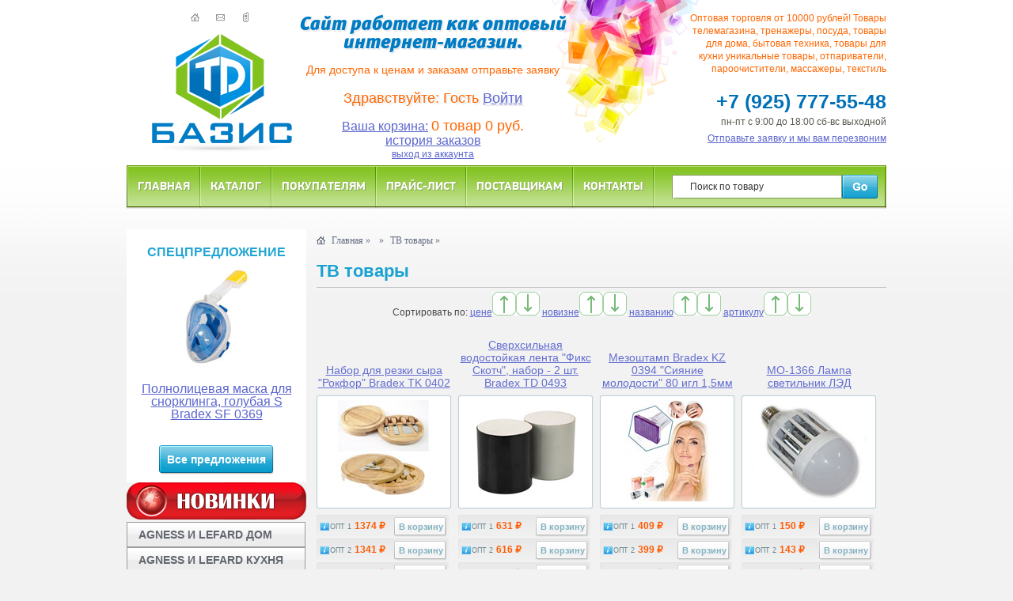

--- FILE ---
content_type: text/html; charset=windows-1251
request_url: https://tdbasis.ru/tv-tovary/
body_size: 30907
content:

<!DOCTYPE html PUBLIC "-//W3C//DTD XHTML 1.0 Strict//EN" "http://www.w3.org/TR/xhtml1/DTD/xhtml1-strict.dtd">
<html xmlns="http://www.w3.org/1999/xhtml">

<head>
<meta http-equiv="Content-Type" content="text/html; charset=windows-1251" />
<title>ТВ товары, купить ТВ товары на tdbasis.ru</title>
<meta name="description" content="ТВ товары, купить ТВ товары на tdbasis.ru">

<head>
<meta http-equiv="Content-Type" content="text/html; charset=windows-1251" />
<meta http-equiv="X-UA-Compatible" content="IE=edge" />
<link rel="stylesheet" type="text/css" href="/css/main.css" />
<link rel="stylesheet" type="text/css" href="/css/fancybox.css" />
<script src="/js/jquery.js"></script>
<script src="/js/jqueryui.js"></script>
<script src="/js/input.js"></script>
<script src="/js/jcarousel.js"></script>
<script src="/js/cycle.js"></script>
<script src="/js/fancybox.js"></script>
<!--<script type="text/javascript" src="http://code.jquery.com/jquery-latest.min.js"></script>-->
<script src="/js/slider.js"></script>
<script src="/js/main.js"></script>
<script type="text/javascript">

  var _gaq = _gaq || [];
  _gaq.push(['_setAccount', 'UA-31053917-1']);
  _gaq.push(['_trackPageview']);

  (function() {
    var ga = document.createElement('script'); ga.type = 'text/javascript'; ga.async = true;
    ga.src = ('https:' == document.location.protocol ? 'https://ssl' : 'http://www') + '.google-analytics.com/ga.js';
    var s = document.getElementsByTagName('script')[0]; s.parentNode.insertBefore(ga, s);
  })();

</script>
</head>
</head>

<body>
<div class="body">
<div class="header">
<ul class="fast_links">
<li><a class="home" href="/"></a></li>
<li><a class="mailto" href="mailto:info@tdbasis.ru"></a></li>
<li><a class="call" href="/kontakty/"></a></li>
</ul>
<div class="logo"><a href="/"><img src="/img/logo.png" alt="ТД БАЗИС" /></a></div>
<div class="slogan">
<p class="cufon">Сайт работает как оптовый интернет-магазин.</p>
<span>Для доступа к ценам и заказам отправьте заявку</span>
</div>
<div class="text">
<p>Оптовая торговля от 10000 рублей! Товары 
телемагазина, тренажеры, посуда, товары 
для дома, бытовая  техника, товары для кухни 
уникальные товары, отпариватели,
пароочистители, массажеры, текстиль
</p>
</div>

<div class="slogan1">
<p class="cufon"><span>Здравствуйте: Гость
		<a href="#" onclick="document.getElementById('id01').style.display='block'">Войти</a>
	</span></p>
<a href="/basket/?cash=yxpgcjgvwd">Ваша корзина:</a> <span>0 товар 0 руб.</span>
<br><a href="/order/?action=view_orders">история заказов</a><br><a href="/exit/" class="callback">выход из аккаунта</a>
</div>

<div class="clearfix"></div>
<div class="phones">+7 (925) 777-55-48<br /> 
<span class="graph">пн-пт с 9:00 до 18:00 сб-вс выходной</span>
<a class="callback" href="/bell/">Отправьте заявку и мы вам перезвоним</a>
</div>                           
<div class="clearfix"></div>
<div class="main_menu">
<div class="menu_left"></div><ul>
<li><a href="/">Главная</a></li><li><a href="/katalog/">Каталог</a></li><li><a href="/pokupateljam/">Покупателям</a></li><li><a href="/prajs-list/">Прайс-лист</a></li><li><a href="/postavwikam/">Поставщикам</a></li><li><a href="/kontakty/">Контакты</a></li>
</ul><div class="menu_right"></div>                  

<!-- поиск -->
<form id="search_form" action="/search/">
	<input type="text" name="query" value="Поиск по товару" id="searchq" onkeyup="javascript:searchNameq()" /><input type="submit" class="submit" value="" />
</form>
<div id="msg"></div>
<div id="search-result"></div>
<!-- /поиск -->

</div>                
</div>
<div class="left_column">

<!-- Товар дня -->
<div class="special_inner">
	<h3 class="block_title" align="center">Спецпредложение</h3>
	<a href="/kupit/polnolicevaya-maska-dlya-snorklinga-bradex-sf-0369/" class="product_image"><img src="/images_s/148870.jpg" width="154" height="128" title="Полнолицевая маска для снорклинга, голубая S Bradex SF 0369" /></a><br>
	<div align="center">
		<a href="/kupit/polnolicevaya-maska-dlya-snorklinga-bradex-sf-0369/">Полнолицевая маска для снорклинга, голубая S Bradex SF 0369</a>
	</div><br>
	<div class="button_block"><a href="/specpredlozhenie/">Все предложения</a></div>
</div>
<!--/ Товар дня -->

<a class="callback" href="/new/"><img src="/img/newt.png" width="227" height="47"></a><br>
<ul class="left_menu">
	<li>
		<ul>
	</ul>
	</li>
	<li><a href="/agnes_lefard_dom/" class="nav">AGNESS И LEFARD ДОМ</a>
		<ul>
			<li><a href="/al-aksessuary-dlya-vannoj/">Аксессуары для ванной</a></li>
			<li><a href="/al-bizhuteriya-zakolki-breloki/">Бижутерия, заколки, брелоки</a></li>
			<li><a href="/al-bukety-i-kompozicii-bumaga/">Букеты и композиции, бумага</a></li>
			<li><a href="/al-vazy/">Вазы</a></li>
			<li><a href="/al-veshalki-kryuchki-klyuchnicy/">Вешалки, крючки, ключницы</a></li>
			<li><a href="/al-girlyandy/">Гирлянды</a></li>
			<li><a href="/al-dekorativnye-vazy/">Декоративные вазы</a></li>
			<li><a href="/al-dekorativnye-izdeliya/">Декоративные изделия</a></li>
			<li><a href="/al-dekorativnye-korziny/">Декоративные корзины</a></li>
			<li><a href="/al-dekorativnye-navolochki/">Декоративные наволочки</a></li>
			<li><a href="/al-dekorativnye-podstavki/">Декоративные подставки</a></li>
			<li><a href="/al-dekorativnye-podushki/">Декоративные подушки</a></li>
			<li><a href="/al-dekorativnye-salfetki/">Декоративные салфетки</a></li>
			<li><a href="/al-dekorativnye-chashi/">Декоративные чаши</a></li>
			<li><a href="/al-elki-i-elochnye-ukrasheniya/">Елки и елочные украшения</a></li>
			<li><a href="/al-zerkala/">Зеркала</a></li>
			<li><a href="/al-iskusstvennye-cvety/">Искусственные цветы</a></li>
			<li><a href="/al-kartiny-gobeleny-panno/">Картины, гобелены, панно</a></li>
			<li><a href="/al-kashpo/">Кашпо</a></li>
			<li><a href="/al-kolokolchiki-ryndy-gongi/">Колокольчики, рынды, гонги</a></li>
			<li><a href="/al-komody-kolonny-konsoli/">Комоды, Колонны, Консоли</a></li>
			<li><a href="/al-komplekty-1-5-spalnye/">Комплекты 1,5 - спальные</a></li>
			<li><a href="/al-komplekty-evro/">Комплекты Евро</a></li>
			<li><a href="/al-kopilki/">Копилки</a></li>
			<li><a href="/al-korziny/">Корзины</a></li>
			<li><a href="/al-korobki-pakety-korziny/">Коробки, пакеты, корзины</a></li>
			<li><a href="/al-kukly/">Куклы</a></li>
			<li><a href="/al-lenty/">Ленты</a></li>
			<li><a href="/al-lyustry-bra-svetilniki/">Люстры, бра, светильники</a></li>
			<li><a href="/al-magnity/">Магниты</a></li>
			<li><a href="/al-meshochki/">Мешочки</a></li>
			<li><a href="/al-minibary-i-podstavki/">Минибары и подставки</a></li>
			<li><a href="/al-navolochki/">Наволочки</a></li>
			<li><a href="/al-naklejki/">Наклейки</a></li>
			<li><a href="/al-nastolnye-igry/">Настольные игры</a></li>
			<li><a href="/al-novinki/">Новинки</a></li>
			<li><a href="/al-panno/">Панно</a></li>
			<li><a href="/al-pareo/">Парео</a></li>
			<li><a href="/al-plakety-medali-kubki/">Плакеты, медали, кубки</a></li>
			<li><a href="/al-pododeyalniki/">Пододеяльники</a></li>
			<li><a href="/al-podsvechniki/">Подсвечники</a></li>
			<li><a href="/al-podstavki-interernye/">Подставки интерьерные</a></li>
			<li><a href="/al-podstavki-pod-gubki-dozatory/">Подставки под губки, дозаторы</a></li>
			<li><a href="/al-podstavki-raznye/">Подставки разные</a></li>
			<li><a href="/al-poleznye-tovary-dlya-doma/">Полезные товары для дома</a></li>
			<li><a href="/al-postelnoe-bele/">Постельное белье</a></li>
			<li><a href="/al-prostyni/">Простыни</a></li>
			<li><a href="/al-svechi/">Свечи</a></li>
			<li><a href="/al-skaterti/">Скатерти</a></li>
			<li><a href="/al-statuehtki-angelov/">Статуэтки ангелов</a></li>
			<li><a href="/al-statuehtki-zhivotnyh/">Статуэтки животных</a></li>
			<li><a href="/al-statuehtki-lyudej/">Статуэтки людей</a></li>
			<li><a href="/al-statuehtki-novyj-god/">Статуэтки Новый Год</a></li>
			<li><a href="/al-statuehtki-prochie/">Статуэтки прочие</a></li>
			<li><a href="/al-statuehtki-simvoly-goda/">Статуэтки символы года</a></li>
			<li><a href="/al-stoly-stulya-kresla/">Столы, стулья, кресла</a></li>
			<li><a href="/al-suveniry/">Сувениры</a></li>
			<li><a href="/al-sumki/">Сумки</a></li>
			<li><a href="/al-tarelki-dekorativnye/">Тарелки декоративные</a></li>
			<li><a href="/al-fen-shuj-statuehtki-figurki/">Фен-Шуй - статуэтки, фигурки</a></li>
			<li><a href="/al-fotoramki/">Фоторамки</a></li>
			<li><a href="/al-cvety-bukety-ukrasheniya-girlyandy/">Цветы, украшения, гирлянды</a></li>
			<li><a href="/al-chasy/">Часы</a></li>
			<li><a href="/al-chekhly-sidushki-na-stulya/">Чехлы-сидушки на стулья</a></li>
			<li><a href="/al-shkatulki/">Шкатулки</a></li>
			<li><a href="/al-shtory-i-aksessuary/">Шторы и аксессуары</a></li>
			<li><a href="/al-ehlektrogirlyandy/">Электрогирлянды</a></li>
		</ul>
	</li>
	<li><a href="/agnes_lefard_kuhnya/" class="nav">AGNESS И LEFARD КУХНЯ</a>
		<ul>
			<li><a href="/al-banki-dlya-myoda-gorchicy/">Банки для мёда, горчицы</a></li>
			<li><a href="/al-bar/">Бар</a></li>
			<li><a href="/al-blyuda/">Блюда</a></li>
			<li><a href="/al-blyuda-dlya-blinov/">Блюда для блинов</a></li>
			<li><a href="/al-bokaly/">Бокалы</a></li>
			<li><a href="/al-bokaly-ryumki-stopki-fuzhery/">Бокалы, рюмки, стопки, фужеры</a></li>
			<li><a href="/al-butylki-dlya-vody-masla/">Бутылки для воды, масла</a></li>
			<li><a href="/al-grafiny-shtofy-kuvshiny/">Графины, штофы, кувшины</a></li>
			<li><a href="/al-emkosti-dlya-produktov/">Емкости для продуктов</a></li>
			<li><a href="/al-ikornicy/">Икорницы</a></li>
			<li><a href="/al-kazany-skovorody-sotejniki/">Казаны, сковороды, сотейники</a></li>
			<li><a href="/al-kastryuli-nabory-posudy/">Кастрюли, наборы посуды</a></li>
			<li><a href="/al-kofevarki-i-turki/">Кофеварки и турки</a></li>
			<li><a href="/al-kofejnye-nabory-1-2-persony/">Кофейные наборы 1-2 персоны</a></li>
			<li><a href="/al-kofejnye-nabory-4-6-person/">Кофейные наборы 4-6 персон</a></li>
			<li><a href="/al-kofemolki-melnicy-i-stupki/">Кофемолки, мельницы и ступки</a></li>
			<li><a href="/al-kremanki-rozetki/">Креманки, розетки</a></li>
			<li><a href="/al-kruzhki-zavarochnye/">Кружки заварочные</a></li>
			<li><a href="/al-kruzhki-obychnye/">Кружки обычные</a></li>
			<li><a href="/al-kruzhki-pivnye/">Кружки пивные</a></li>
			<li><a href="/al-kuvshiny/">Кувшины</a></li>
			<li><a href="/al-kuhonnye-polotenca/">Кухонные полотенца</a></li>
			<li><a href="/al-kuhonnye-pribory/">Кухонные приборы</a></li>
			<li><a href="/al-kuhonnye-prinadlezhnosti/">Кухонные принадлежности</a></li>
			<li><a href="/al-marmity/">Мармиты</a></li>
			<li><a href="/al-maslenki/">Масленки</a></li>
			<li><a href="/al-menazhnicy-kabarety/">Менажницы, кабареты</a></li>
			<li><a href="/al-molochniki-kuvshiny/">Молочники, кувшины</a></li>
			<li><a href="/al-nabory-dlya-vody-i-soka/">Наборы для воды и сока</a></li>
			<li><a href="/al-nabory-dlya-spirtnyh-napitkov/">Наборы для спиртных напитков</a></li>
			<li><a href="/al-nabor-posudy/">Наборы посуды</a></li>
			<li><a href="/al-nabory-stolovyh-priborov/">Наборы столовых приборов</a></li>
			<li><a href="/al-nozhi-kuhonnye/">Ножи кухонные</a></li>
			<li><a href="/al-pialy/">Пиалы</a></li>
			<li><a href="/al-podnosy/">Подносы</a></li>
			<li><a href="/al-podstavki-dlya-zubochistok/">Подставки для зубочисток</a></li>
			<li><a href="/al-podstavki-i-tarelki-dlya-yaic/">Подставки и тарелки для яиц</a></li>
			<li><a href="/al-podstavki-pod-goryachee/">Подставки под горячее</a></li>
			<li><a href="/al-podstavki-pod-lozhku-polovnik/">Подставки под ложку, половник</a></li>
			<li><a href="/al-podstavki-pod-stolovye-pribory/">Подставки столовые приборы</a></li>
			<li><a href="/al-podstavki-dlya-chajnyh-paketikov/">Подставки чайных пакетиков</a></li>
			<li><a href="/al-podstanovochnye-salfetki/">Подстановочные салфетки</a></li>
			<li><a href="/al-poleznoe-dlya-kuhni/">Полезное для кухни</a></li>
			<li><a href="/al-posuda-dlya-zapekaniya/">Посуда для запекания</a></li>
			<li><a href="/al-razdelochnye-doski/">Разделочные доски</a></li>
			<li><a href="/al-ryumki/">Рюмки</a></li>
			<li><a href="/al-salatniki/">Салатники</a></li>
			<li><a href="/al-salfetki/">Салфетки</a></li>
			<li><a href="/al-salfetnicy/">Салфетницы</a></li>
			<li><a href="/al-saharnicy/">Сахарницы</a></li>
			<li><a href="/al-solonki-perechnicy-dlya-specij/">Солонки, перечницы, специи</a></li>
			<li><a href="/al-sousniki/">Соусники</a></li>
			<li><a href="/al-stakany/">Стаканы</a></li>
			<li><a href="/al-stakany-dlya-viski/">Стаканы для виски</a></li>
			<li><a href="/al-stolovye-pribory/">Столовые приборы</a></li>
			<li><a href="/al-stolovye-servizy/">Столовые сервизы</a></li>
			<li><a href="/al-stopki/">Стопки</a></li>
			<li><a href="/al-supnicy-bulonnicy/">Супницы, бульонницы</a></li>
			<li><a href="/al-tarelki/">Тарелки</a></li>
			<li><a href="/al-termokruzhki/">Термокружки</a></li>
			<li><a href="/al-termosy/">Термосы</a></li>
			<li><a href="/al-fartuki/">Фартуки</a></li>
			<li><a href="/al-fondyu/">Фондю</a></li>
			<li><a href="/al-formy-dlya-vypechki-i-lda/">Формы для выпечки и льда</a></li>
			<li><a href="/al-fruktovnicy-konfetnicy-tortovnicy/">Фруктовницы, конфетницы</a></li>
			<li><a href="/al-fuzhery/">Фужеры</a></li>
			<li><a href="/al-hlebnicy-korzinki-dlya-hleba/">Хлебницы, корзинки для хлеба</a></li>
			<li><a href="/al-chajniki-i-chajnye-aksessuary/">Чайники и чайные аксессуары</a></li>
			<li><a href="/al-chajnye-nabory-na-1-i-2-persony/">Чайные наборы на 1-2 персоны</a></li>
			<li><a href="/al-chajnye-nabory-na-4-i-6-person/">Чайные наборы на 4 и 6 персон</a></li>
			<li><a href="/al-chajnye-servizy/">Чайные сервизы</a></li>
			<li><a href="/al-ehlektrotovary/">Электротовары</a></li>
		</ul>
	</li>
	<li><a href="/s-tekhnika-i-hoztovary/" class="nav">ТЕХНИКА И ХОЗТОВАРЫ</a>
		<ul>
			<li><a href="/s-avtotovary/">Автотовары</a></li>
			<li><a href="/s-aksessuary-dlya-telefonov/">Аксессуары для телефонов</a></li>
			<li><a href="/s-antimoskitnaya-setka/">Антимоскитная сетка</a></li>
			<li><a href="/s-bassejny-bestway/">Бассейны BestWay</a></li>
			<li><a href="/s-bassejny-jilong/">Бассейны Jilong</a></li>
			<li><a href="/s-batarejki-zaryadnye-ustrojstva/">Батарейки, зарядные устройства</a></li>
			<li><a href="/s-bioaktivatory/">Биоактиваторы</a></li>
			<li><a href="/s-bytovaya-tekhnika-energy/">Бытовая техника Energy</a></li>
			<li><a href="/s-bytovaya-tekhnika-engy/">Бытовая техника ENGY</a></li>
			<li><a href="/s-bytovaya-tekhnika-homestar/">Бытовая техника HomeStar</a></li>
			<li><a href="/s-bytovaya-tekhnika-leonord/">Бытовая техника Leonord</a></li>
			<li><a href="/s-bytovaya-tekhnika-matryona/">Бытовая техника Матрёна</a></li>
			<li><a href="/s-bytovaya-tekhnika-raznoe/">Бытовая техника разное</a></li>
			<li><a href="/s-vannaya-komnata/">Ванная комната</a></li>
			<li><a href="/s-velosport/">Велоспорт</a></li>
			<li><a href="/s-ventilyatory/">Вентиляторы</a></li>
			<li><a href="/s-vodonagrevateli-umyvalniki/">Водонагреватели, умывальники</a></li>
			<li><a href="/s-dlya-krepleniya-gruza/">Для крепления груза</a></li>
			<li><a href="/s-dlya-plavaniya/">Для плавания</a></li>
			<li><a href="/s-zamki/">Замки</a></li>
			<li><a href="/s-zootovary/">Зоотовары</a></li>
			<li><a href="/s-inventar-uborochnyj/">Инвентарь уборочный</a></li>
			<li><a href="/s-instrument/">Инструмент</a></li>
			<li><a href="/s-kabeli-usb/">Кабели USB</a></li>
			<li><a href="/s-klyuchi/">Ключи</a></li>
			<li><a href="/s-kolonki-bluetooth/">Колонки Bluetooth</a></li>
			<li><a href="/s-konvektory/">Конвекторы</a></li>
			<li><a href="/s-kuhonnye-prinadlezhnosti/">Кухонные принадлежности</a></li>
			<li><a href="/s-lampy-kerosinovye-i-zhidkosti/">Лампы керосиновые и жидкости</a></li>
			<li><a href="/s-lampy-payalnye/">Лампы паяльные</a></li>
			<li><a href="/s-montazhnye-lenty/">Монтажные ленты</a></li>
			<li><a href="/s-myshki-klaviatury/">Мышки, клавиатуры</a></li>
			<li><a href="/s-narezka-i-izmelchenie/">Нарезка и измельчение</a></li>
			<li><a href="/s-novyj-god-2024/">Новый год 2024</a></li>
			<li><a href="/s-obogrevateli/">Обогреватели</a></li>
			<li><a href="/s-organizaciya-kuhni/">Организация кухни</a></li>
			<li><a href="/s-otdyh/">Отдых</a></li>
			<li><a href="/s-posuda-dlya-chaya-kofe/">Посуда для чая, кофе</a></li>
			<li><a href="/s-prigotovlenie-pishchi/">Приготовление пищи</a></li>
			<li><a href="/s-pushki-teplovye/">Пушки тепловые</a></li>
			<li><a href="/s-radiatory/">Радиаторы</a></li>
			<li><a href="/s-sadovaya-tekhnika/">Садовая техника</a></li>
			<li><a href="/s-sadovyj-dekor/">Садовый декор</a></li>
			<li><a href="/s-sadovyj-instrument/">Садовый инструмент</a></li>
			<li><a href="/s-servirovka-stola/">Сервировка стола</a></li>
			<li><a href="/s-skobyanye-izdeliya/">Скобяные изделия</a></li>
			<li><a href="/s-soputstvuyushchie-tovary/">Сопутствующие товары</a></li>
			<li><a href="/s-sport/">Спорт</a></li>
			<li><a href="/s-sredstva-zashchity-i-inventar/">Средства защиты и инвентарь</a></li>
			<li><a href="/s-tachki-i-kolesa/">Тачки и колеса</a></li>
			<li><a href="/s-telezhki/">Тележки</a></li>
			<li><a href="/s-teploventilyatory/">Тепловентиляторы</a></li>
			<li><a href="/s-termosy-termokontejnery/">Термосы, термоконтейнеры</a></li>
			<li><a href="/s-tovary-dlya-doma-i-interera/">Товары для дома и интерьера</a></li>
			<li><a href="/s-tovary-dlya-poliva/">Товары для полива</a></li>
			<li><a href="/s-tovary-dlya-rassady-i-parnika/">Товары для рассады и парника</a></li>
			<li><a href="/s-tovary-dlya-remonta/">Товары для ремонта</a></li>
			<li><a href="/s-tovary-dlya-uborki/">Товары для уборки</a></li>
			<li><a href="/s-tovary-dlya-udaleniya-zasorov/">Товары для удаления засоров</a></li>
			<li><a href="/s-turizm/">Туризм</a></li>
			<li><a href="/s-uborka-snega/">Уборка снега</a></li>
			<li><a href="/s-uhod-za-odezhdoj-i-obuvyu/">Уход за одеждой и обувью</a></li>
			<li><a href="/s-uhod-za-rasteniyami-i-zashchita/">Уход за растениями и защита</a></li>
			<li><a href="/s-hranenie/">Хранение</a></li>
			<li><a href="/s-ehlektrogirlyandy-i-svetilniki/">Электрогирлянды и светильники</a></li>
		</ul>
	</li>
	<li><a href="/lenardi/" class="nav">ПОСУДА И ИНТЕРЬЕР</a>
		<ul>
			<li><a href="/ld-blyuda/">Блюда</a></li>
			<li><a href="/ld-bra/">Бра</a></li>
			<li><a href="/ld-breloki/">Брелоки</a></li>
			<li><a href="/ld-vazy/">Вазы</a></li>
			<li><a href="/ld-vannaya-komnata/">Ванная комната</a></li>
			<li><a href="/ld-vyodra-s-otzhimom-i-shvabroj/">Вёдра с отжимом</a></li>
			<li><a href="/ld-grafiny-i-kuvshiny/">Графины и кувшины</a></li>
			<li><a href="/ld-dekorativnye-vazy/">Декоративные вазы</a></li>
			<li><a href="/ld-detskie-nabory/">Детские наборы</a></li>
			<li><a href="/ld-zharoprochnyj-farfor-i-keramika/">Жаропрочный фарфор</a></li>
			<li><a href="/ld-zavarniki/">Заварники</a></li>
			<li><a href="/ld-zerkala/">Зеркала</a></li>
			<li><a href="/ld-kapuchino/">Капучино</a></li>
			<li><a href="/ld-kastryuli/">Кастрюли</a></li>
			<li><a href="/ld-keramika/">Керамика</a></li>
			<li><a href="/ld-korziny-dlya-hleba/">Корзины для хлеба</a></li>
			<li><a href="/ld-kofejnye-nabory/">Кофейные наборы</a></li>
			<li><a href="/ld-kremanki-i-rozetki/">Креманки и розетки</a></li>
			<li><a href="/ld-kruzhki-zavarniki/">Кружки, заварники</a></li>
			<li><a href="/ld-kuhonnye-prinadlezhnosti/">Кухонные принадлежности</a></li>
			<li><a href="/ld-lyustry/">Люстры</a></li>
			<li><a href="/ld-marmity/">Мармиты</a></li>
			<li><a href="/ld-martin/">Мартин</a></li>
			<li><a href="/ld-menazhnicy/">Менажницы</a></li>
			<li><a href="/ld-molochniki/">Молочники</a></li>
			<li><a href="/ld-musornye-vedra/">Мусорные ведра</a></li>
			<li><a href="/ld-mylo-dekorativnoe/">Мыло декоративное</a></li>
			<li><a href="/ld-myasorubki/">Мясорубки</a></li>
			<li><a href="/ld-nabory-dlya-kuhni/">Наборы для кухни</a></li>
			<li><a href="/ld-nabory-posudy/">Наборы посуды</a></li>
			<li><a href="/ld-napolnye-lampy/">Напольные лампы</a></li>
			<li><a href="/ld-nastolnye-lampy/">Настольные лампы</a></li>
			<li><a href="/ld-nosovye-platki/">Носовые платки</a></li>
			<li><a href="/ld-pakety-podarochnye/">Пакеты подарочные</a></li>
			<li><a href="/ld-pitevaya-posuda/">Питьевая посуда</a></li>
			<li><a href="/ld-podsvechniki/">Подсвечники</a></li>
			<li><a href="/ld-podstavka-pod-gubku/">Подставка под губку</a></li>
			<li><a href="/ld-podstavki-dekor/">Подставки декор.</a></li>
			<li><a href="/ld-pudra/">Пудра</a></li>
			<li><a href="/ld-razdelochnye-doski/">Разделочные доски</a></li>
			<li><a href="/ld-salatniki/">Салатники</a></li>
			<li><a href="/ld-saharnicy/">Сахарницы</a></li>
			<li><a href="/ld-svechi/">Свечи</a></li>
			<li><a href="/ld-servirovka-stola/">Сервировка стола</a></li>
			<li><a href="/ld-statuehtki/">Статуэтки</a></li>
			<li><a href="/ld-stolovye-pribory/">Столовые приборы</a></li>
			<li><a href="/ld-stolovye-servizy/">Столовые сервизы</a></li>
			<li><a href="/ld-stoly/">Столы</a></li>
			<li><a href="/ld-tortovnicy/">Тортовницы</a></li>
			<li><a href="/ld-turki/">Турки</a></li>
			<li><a href="/ld-fistashka/">Фисташка</a></li>
			<li><a href="/ld-fontany/">Фонтаны</a></li>
			<li><a href="/ld-fotoramki/">Фоторамки</a></li>
			<li><a href="/ld-french-pressy/">Френч-прессы</a></li>
			<li><a href="/ld-fruktovnicy/">Фруктовницы</a></li>
			<li><a href="/ld-furshetnyj-interer/">Фуршетный интерьер</a></li>
			<li><a href="/ld-hlebnicy-s-kryshkoj/">Хлебницы с крышкой</a></li>
			<li><a href="/ld-chajniki/">Чайники</a></li>
			<li><a href="/ld-chajnye-nabory/">Чайные наборы</a></li>
			<li><a href="/ld-chajnye-servizy/">Чайные сервизы</a></li>
			<li><a href="/ld-chasy/">Часы</a></li>
			<li><a href="/ld-shkatulki/">Шкатулки</a></li>
			<li><a href="/ld-ehmalirovannaya-posuda/">Эмалированная посуда</a></li>
		</ul>
	</li>
	<li><a href="/dek_dekor-dlya-doma/" class="nav">ДЕКОР ДЛЯ ДОМА</a>
		<ul>
			<li><a href="/dek_aksessuary-dlya-vannoj/">Аксессуары для ванной</a></li>
			<li><a href="/dek_aksessuary-dlya-puteshestvij/">Аксессуары для путешествий</a></li>
			<li><a href="/dek_aroma-dekor-i-aksessuary/">Арома декор и аксессуары</a></li>
			<li><a href="/dek_vazy/">Вазы</a></li>
			<li><a href="/dek_veshalki/">Вешалки и коврики</a></li>
			<li><a href="/dek_dekor-iz-perlamutra/">Декор из перламутра</a></li>
			<li><a href="/dek_aksessuary-dlya-hraneniya-detskih-veshchej/">Для хранения детских вещей</a></li>
			<li><a href="/dek_domashnij-ofis/">Домашний офис</a></li>
			<li><a href="/dek_iskusstvennye-cvety/">Искусственные цветы</a></li>
			<li><a href="/dek_kartonnye-korobki-s-kryshkoj/">Картонные коробки с крышкой</a></li>
			<li><a href="/dek_kashpo/">Кашпо</a></li>
			<li><a href="/dek_keramicheskie-gorshki/">Керамические горшки</a></li>
			<li><a href="/dek_kollekcii-aksessuarov-dlya-hraneniya/">Коллекции для хранения</a></li>
			<li><a href="/dek_kollekcii-korzin/">Коллекции корзин</a></li>
			<li><a href="/dek_korziny-dekorativnye/">Корзины декоративные</a></li>
			<li><a href="/dek_korziny-detskie/">Корзины детские</a></li>
			<li><a href="/dek_korziny-nastolnye/">Корзины настольные</a></li>
			<li><a href="/dek_korziny-podarochnye/">Корзины подарочные</a></li>
			<li><a href="/dek_korziny-stellazhnye/">Корзины стеллажные</a></li>
			<li><a href="/dek_koroba-i-derzhateli-dlya-obuvi/">Короба и держатели для обуви</a></li>
			<li><a href="/dek_koroba-na-molnii/">Короба на молнии</a></li>
			<li><a href="/dek_kosmetichki/">Косметички</a></li>
			<li><a href="/dek_lotki-dlya-stolovyh-priborov/">Лотки для столовых приборов</a></li>
			<li><a href="/dek-naveska-na-rejlingi/">Навеска на рейлинги</a></li>
			<li><a href="/dek_nastolnye-aksessuary/">Настольные аксессуары</a></li>
			<li><a href="/dek_plastikovye-izdeliya/">Пластиковые изделия</a></li>
			<li><a href="/dek_podstavki-dlya-rastenij/">Подставки для растений</a></li>
			<li><a href="/dek_predmety-dekora-dlya-interera/">Предметы декора для интерьера</a></li>
			<li><a href="/dek_skladnye-koroba/">Складные короба</a></li>
			<li><a href="/dek_steklyannyj-dekor/">Стеклянный декор</a></li>
			<li><a href="/dek_suhocvety/">Сухоцветы</a></li>
			<li><a href="/dek-sushki/">Сушки</a></li>
			<li><a href="/dek_tkanevye-korziny/">Тканевые корзины</a></li>
			<li><a href="/kt-vostochnye-sladosti/">Восточные сладости</a></li>
			<li><a href="/kt-detskie-sladosti/">Детские сладости</a></li>
			<li><a href="/kt-zefir-i-sufle/">Зефир и суфле</a></li>
			<li><a href="/kt-konfety/">Конфеты</a></li>
			<li><a href="/kt-marmelad/">Мармелад</a></li>
			<li><a href="/kt-pastila/">Пастила</a></li>
			<li><a href="/kt-podarki-i-nabory/">Подарки и наборы</a></li>
			<li><a href="/kt-poleznyj-perekus/">Полезный перекус</a></li>
			<li><a href="/kt-postnaya-produkciya/">Постная продукция</a></li>
			<li><a href="/kt-raznoe/">Разное</a></li>
			<li><a href="/kt-smokva/">Смоква</a></li>
			<li><a href="/kt-fruktovyj-syr/">Фруктовый сыр</a></li>
			<li><a href="/kt-shokolad/">Шоколад</a></li>
		</ul>
	</li>
	<li><a href="/Mayer_Boch/" class="nav">ПОСУДА MAYER&AMP;BOCH</a>
		<ul>
			<li><a href="/bytovaya-tekhnika-i-instrumenty/">Бытовая техника и инструменты</a></li>
			<li><a href="/keramika-farfor-dolomit/">Керамика, фарфор, доломит</a></li>
			<li><a href="/kuhonnye-tovary-mb/">Кухонные товары</a></li>
			<li><a href="/posuda-mb/">Посуда</a></li>
			<li><a href="/raznoe-mb/">Разное</a></li>
			<li><a href="/servirovka-stola-mb/">Сервировка стола</a></li>
			<li><a href="/silikonovye-izdeliya-mb/">Силиконовые изделия</a></li>
			<li><a href="/steklo-keramika-loraine/">Стекло, керамика Loraine</a></li>
			<li><a href="/termosy-mb/">Термосы</a></li>
			<li><a href="/tovary-dlya-chaya-kofe/">Товары для чая, кофе</a></li>
			<li><a href="/formy-dlya-zapekaniya-i-svch/">Формы для запекания и СВЧ</a></li>
		</ul>
	</li>
	<li><a href="/gallery-dlya-kuhni-i-doma/" class="nav">GALLERY ДЛЯ КУХНИ И ДОМА </a>
		<ul>
			<li><a href="/el-el-casa/">El Casa</a></li>
			<li><a href="/el-kitchen/">Аксессуары для кухни</a></li>
			<li><a href="/el-butylki-dlya-vody/">Бутылки для воды</a></li>
			<li><a href="/el-veshalki/">Вешалки</a></li>
			<li><a href="/el-home/">Для дома</a></li>
			<li><a href="/el-kontejnery-dlya-hraneniya-produktov/">Для хранения продуктов</a></li>
			<li><a href="/el-izdeliya-iz-plastika/">Изделия из пластика</a></li>
			<li><a href="/el-izdeliya-iz-silikona/">Изделия из силикона</a></li>
			<li><a href="/el-interer/">Интерьер</a></li>
			<li><a href="/el-kofejnye-servizy/">Кофейные сервизы</a></li>
			<li><a href="/el-kruzhki/">Кружки</a></li>
			<li><a href="/el-new_year/">Новый год</a></li>
			<li><a href="/el-novyj-god/">Новый год</a></li>
			<li><a href="/el-paskha/">Пасха</a></li>
			<li><a href="/el-podstavki/">Подставки</a></li>
			<li><a href="/el-posuda-dlya-prigotovleniya/">Посуда для приготовления</a></li>
			<li><a href="/el-raznoe/">Разное</a></li>
			<li><a href="/el-servirovka-stola/">Сервировка стола</a></li>
			<li><a href="/el-skovorody/">Сковороды</a></li>
			<li><a href="/el-stakany-s-dvojnymi-stenkami/">Стаканы с двойными стенками</a></li>
			<li><a href="/el-suvenirnaya-produkciya/">Сувенирная продукция</a></li>
			<li><a href="/el-hranenie-produktov/">Хранение продуктов</a></li>
			<li><a href="/el-chajniki-turki-i-saharnicy/">Чайники, турки и сахарницы</a></li>
			<li><a href="/el-chajnye-servizy/">Чайные сервизы</a></li>
		</ul>
	</li>
	<li><a href="/dosh-i-home/" class="nav">ПОСУДА DOSH I HOME</a>
		<ul>
			<li><a href="/posuda_dosh_i_home/">Dosh i Home</a></li>
		</ul>
	</li>
	<li><a href="/bradex-tovary/" class="nav">BRADEX ТОВАРЫ</a>
		<ul>
			<li><a href="/aksessuary-dlya-volos-bradex/">Аксессуары для волос</a></li>
			<li><a href="/aksessuary-dlya-detej-bradex/">Аксессуары для детей</a></li>
			<li><a href="/aksessuary-dlya-krasoty-bradex/">Аксессуары для красоты</a></li>
			<li><a href="/aktivnye-igry-bradex/">Активные игры</a></li>
			<li><a href="/bradex-batuti/">Батуты</a></li>
			<li><a href="/begovye-dorozhki-bradex/">Беговые дорожки</a></li>
			<li><a href="/bibikary-i-roliki-bradex/">Бибикары и ролики</a></li>
			<li><a href="/blazhenstvo-massazhery-bradex/">Блаженство массажеры</a></li>
			<li><a href="/braslety-bradex/">Браслеты</a></li>
			<li><a href="/broshi-bradex/">Броши</a></li>
			<li><a href="/butylki-dlya-fitnesa-bradex/">Бутылки для фитнеса</a></li>
			<li><a href="/bradex-valiki/">Валики</a></li>
			<li><a href="/ganteli-i-giri-bradex/">Гантели, гири, медболы</a></li>
			<li><a href="/dekor-dlya-doma-i-suveniry-bradex/">Декор для дома и сувениры</a></li>
			<li><a href="/derevyannye-igrushki-bradex/">Деревянные игрушки</a></li>
			<li><a href="/detskaya-komnata-bradex/">Детская комната</a></li>
			<li><a href="/detyam-dlya-puteshestvij-bradex/">Детям для путешествий</a></li>
			<li><a href="/zonty-i-dozhdeviki-bradex/">Зонты и дождевики</a></li>
			<li><a href="/igrushki-bradex/">Игрушки</a></li>
			<li><a href="/issledovaniya-i-opyty-bradex/">Исследования и опыты</a></li>
			<li><a href="/kovriki-dlya-jogi-bradex/">Коврики для йоги</a></li>
			<li><a href="/kole-bradex/">Колье</a></li>
			<li><a href="/komplekty-bradex/">Комплекты</a></li>
			<li><a href="/korsety-i-korrektory-osanki-bradex/">Корсеты и корректоры осанки</a></li>
			<li><a href="/bradex_kosmetika/">Косметика</a></li>
			<li><a href="/krrekciya-figury-bradex/">Кррекция фигуры</a></li>
			<li><a href="/magnitoterapiya-bradex/">Магнитотерапия</a></li>
			<li><a href="/manikyur-i-pedikyur-bradex/">Маникюр и педикюр</a></li>
			<li><a href="/massazh-bradex/">Массаж</a></li>
			<li><a href="/massazhery-bradex/">Массажеры</a></li>
			<li><a href="/myachi-detskie-i-pryguny-bradex/">Мячи детские и прыгуны</a></li>
			<li><a href="/obruchi-massazhnye-bradex/">Обручи массажные</a></li>
			<li><a href="/odezhda-dlya-pohudeniya-bradex/">Одежда для похудения</a></li>
			<li><a href="/ortopedicheskie-tovary-bradex/">Ортопедические товары</a></li>
			<li><a href="/ochki-bradex/">Очки</a></li>
			<li><a href="/pavanie-i-razvlecheniya-bradex/">Павание и развлечения</a></li>
			<li><a href="/plavanie-bradex/">Плавание</a></li>
			<li><a href="/planery-i-vozdushnye-zmei-bradex/">Планеры и воздушные змеи</a></li>
			<li><a href="/podushki-bradex/">Подушки</a></li>
			<li><a href="/posuda-bradex/">Посуда</a></li>
			<li><a href="/razvitie-rechi-bradex/">Развитие речи</a></li>
			<li><a href="/raznoe-bradex/">Разное</a></li>
			<li><a href="/reabilitaciya-i-uhod-bradex/">Реабилитация и уход</a></li>
			<li><a href="/refleksoterapiya-bradex/">Рефлексотерапия</a></li>
			<li><a href="/samokat_bradex/">Самокаты</a></li>
			<li><a href="/sanki-vatrushki-bradex/">Санки-ватрушки</a></li>
			<li><a href="/bradex-sap/">Сапсерфинг</a></li>
			<li><a href="/sergi-bradex/">Серьги</a></li>
			<li><a href="/skandinavskaya-hodba-bradex/">Скандинавская ходьба</a></li>
			<li><a href="/sumki-bradex/">Сумки</a></li>
			<li><a href="/sumki-i-chekhly-bradex/">Сумки и чехлы</a></li>
			<li><a href="/tvorchestvo-i-hobbi-bradex/">Творчество и хобби</a></li>
			<li><a href="/tekstil-bradex/">Текстиль</a></li>
			<li><a href="/tovary-dlya-jogi-bradex/">Товары для йоги</a></li>
			<li><a href="/tovary-dlya-krasoty-bradex/">Товары для красоты</a></li>
			<li><a href="/bradex-yborka/">Товары для уборки</a></li>
			<li><a href="/uvlazhniteli-bradex/">Увлажнители</a></li>
			<li><a href="/unikalnye-trenazhery-bradex/">Уникальные тренажеры</a></li>
			<li><a href="/uhod-za-licom-bradex/">Уход за лицом и волосами</a></li>
			<li><a href="/fitboly-bradex/">Фитболы</a></li>
			<li><a href="/fitnes-bradex/">Фитнес</a></li>
			<li><a href="/ehllipticheskie-trenazhery-bradex/">Эллиптические тренажеры</a></li>
			<li><a href="/ehspandery-bradex/">Эспандеры</a></li>
			<li><a href="/aromatizatory-dlya-bani/">Ароматизаторы</a></li>
			<li><a href="/bany-veniki/">Веники</a></li>
			<li><a href="/bany-dveri-ruchki-veshalki/">Двери, ручки, вешалки</a></li>
			<li><a href="/bany-dlya-vypechki/">Для выпечки</a></li>
			<li><a href="/bany-dlya-doma/">Для интерьера</a></li>
			<li><a href="/bany-dlya-kamina/">Для камина</a></li>
			<li><a href="/bany-dlya-kopcheniya/">Для копчения</a></li>
			<li><a href="/bany-dlya-kuhni/">Для кухни</a></li>
			<li><a href="/bany-dlya-piknika/">Для пикника</a></li>
			<li><a href="/bany-doski-razdelochnye/">Доски разделочные</a></li>
			<li><a href="/bany-kovrik-vlagovpityvayushchij/">Коврик влаговпитывающий</a></li>
			<li><a href="/bany-kovrik-dlya-vannoj/">Коврик для ванной</a></li>
			<li><a href="/bany-kovriki-dlya-bani-i-sauny/">Коврики для бани и сауны</a></li>
			<li><a href="/bany-kovriki-pridvernye/">Коврики придверные</a></li>
			<li><a href="/bany-kovriki-kovry/">Коврики, ковры</a></li>
			<li><a href="/bany-kovshi-kruzhki/">Ковши, кружки</a></li>
			<li><a href="/bany-kosmetika-dlya-bani-i-sauny/">Косметика для бани и сауны</a></li>
			<li><a href="/bany-mangaly-reshetki/">Мангалы, решетки</a></li>
			<li><a href="/bany-massazhery-pemza/">Массажеры, пемза</a></li>
			<li><a href="/bany-mebel/">Мебель</a></li>
			<li><a href="/bany-mochalki-shchetki/">Мочалки, щетки</a></li>
			<li><a href="/bany-naveska-dlya-kuhni/">Навеска для кухни</a></li>
			<li><a href="/bany-nakidki-komplekty-polotenca/">Накидки, комплекты, полотенца</a></li>
			<li><a href="/bany-ot-komarov-kleshchej/">От комаров, клещей</a></li>
			<li><a href="/bany-ot-nasekomyh-i-gryzunov/">От насекомых и грызунов</a></li>
			<li><a href="/bany-protektory-zashchitnye/">Протекторы защитные</a></li>
			<li><a href="/bany-raznoe/">Разное</a></li>
			<li><a href="/bany-rascheski/">Расчески</a></li>
			<li><a href="/bany-svetilniki-i-abazhury/">Светильники и абажуры</a></li>
			<li><a href="/bany-setki-shtory/">Сетки, шторы</a></li>
			<li><a href="/bany-solyanye-brikety-i-plitki/">Соляные брикеты и плитки</a></li>
			<li><a href="/bany-suvenirnaya-produkciya/">Сувенирная продукция</a></li>
			<li><a href="/bany-tablichki-i-panno/">Таблички и панно</a></li>
			<li><a href="/bany-tapochki-dlya-bani-i-sauny/">Тапочки для бани и сауны</a></li>
			<li><a href="/bany-termometry-gigrometry-chasy/">Термометры, гигрометры, часы</a></li>
			<li><a href="/bany-himiya/">Химия</a></li>
			<li><a href="/bany-cinovki-modulnoe-pokrytie/">Циновки, модульное покрытие</a></li>
			<li><a href="/bany-shapki-rukavicy-nabory/">Шапки, рукавицы, наборы</a></li>
			<li><a href="/bany-ehfirnye-masla-zaparki/">Эфирные масла, запарки</a></li>
			<li><a href="/japanese-bytovaja-himija/">Бытовая химия</a></li>
			<li><a href="/kopilki/">Копилки</a></li>
			<li><a href="/allberghoff/">BergHOFF</a></li>
		</ul>
	</li>
	<li><a href="/ofenbach/" class="nav">ПОСУДА OFENBACH</a>
		<ul>
			<li><a href="/all-ofenbach/">Ofenbach посуда</a></li>
		</ul>
	</li>
	<li><a href="/allmebel/" class="nav">МЕБЕЛЬ</a>
		<ul>
			<li><a href="/bradex_barnye_stulya/">Барные стулья</a></li>
			<li><a href="/bradex_dekor/">Декор</a></li>
			<li><a href="/bradex_divany/">Диваны</a></li>
			<li><a href="/bradex_dizajnerskie_kresla/">Дизайнерские кресла</a></li>
			<li><a href="/bradex_pufiki/">Пуфики</a></li>
			<li><a href="/bradex_stoly/">Столы</a></li>
			<li><a href="/bradex_stulya/">Стулья</a></li>
		</ul>
	</li>
	<li><a href="/posuda-fissman/" class="nav">ПОСУДА FISSMAN</a>
		<ul>
			<li><a href="/fissman-aksessuary/">Аксессуары</a></li>
			<li><a href="/fissman-banki/">Банки</a></li>
			<li><a href="/fissman-bludo/">Блюдо, тарелки, пиалы</a></li>
			<li><a href="/fissman-butylki-dlya-vody/">Бутылки для воды</a></li>
			<li><a href="/fissman-butylochki-dlya-kormleniya/">Бутылочки для кормления</a></li>
			<li><a href="/fissman-butylochki-dlya-masla/">Бутылочки для масла</a></li>
			<li><a href="/fissman-dlya-vypechki/">Для выпечки</a></li>
			<li><a href="/fissman-dlya-detej/">Для детей</a></li>
			<li><a href="/fissman-doski-razdelochnye/">Доски разделочные</a></li>
			<li><a href="/fissman-kastryuli/">Кастрюли</a></li>
			<li><a href="/fissman-keramichskij-nabor/">Керамический набор</a></li>
			<li><a href="/fissman-kovshi/">Ковши</a></li>
			<li><a href="/fissman-kontejner-plastikovyj/">Контейнер пластиковый</a></li>
			<li><a href="/fissman-kontejner-steklyannyj/">Контейнер стеклянный</a></li>
			<li><a href="/fissman-kofevarka-gejzernaya/">Кофеварка гейзерная</a></li>
			<li><a href="/fissman-kremanki/">Креманки</a></li>
			<li><a href="/fissman-kruzhki-i-kuvshiny/">Кружки и кувшины</a></li>
			<li><a href="/fissman-kryshki/">Крышки</a></li>
			<li><a href="/fissman-lanch-boks/">Ланч-бокс</a></li>
			<li><a href="/fissman-melnicy/">Мельницы</a></li>
			<li><a href="/fissman-miski/">Миски</a></li>
			<li><a href="/fissman-nabor-posudy/">Набор посуды</a></li>
			<li><a href="/fissman_bokaly/">Наборы бокалов</a></li>
			<li><a href="/fissman-nasadki-dlya-meshkov/">Насадки для мешков</a></li>
			<li><a href="/fissman-nozhi-i-aksessuary/">Ножи и аксессуары</a></li>
			<li><a href="/fissman-podstavki-dlya-nozhej/">Подставки для ножей</a></li>
			<li><a href="/fissman-poilniki/">Поильники</a></li>
			<li><a href="/fissman-raznoe/">Разное</a></li>
			<li><a href="/fissman-saharnicy/">Сахарницы</a></li>
			<li><a href="/fissman-table-setting/">Сервировка стола</a></li>
			<li><a href="/fissman-skovorody/">Сковороды</a></li>
			<li><a href="/fissman-stolovye-pribory/">Столовые приборы</a></li>
			<li><a href="/fissman-termokruzhki/">Термокружки</a></li>
			<li><a href="/fissman-termosy/">Термосы</a></li>
			<li><a href="/fissman-formy-kond/">Формочки кондитерские</a></li>
			<li><a href="/fissman-formy-dlya-vypechki/">Формы для выпечки</a></li>
			<li><a href="/fissman-formy-dlya-zapekaniya/">Формы для запекания</a></li>
			<li><a href="/fissman-frenchpress/">Френчпресс</a></li>
			<li><a href="/fissman-chajniki-dlya-kipyacheniya/">Чайники для кипячения</a></li>
			<li><a href="/fissman-chajniki-zavarochnye/">Чайники заварочные</a></li>
			<li><a href="/fissman-chashki-s-blyudcem/">Чашки с блюдцем</a></li>
		</ul>
	</li>
	<li><a href="/posuda-kamille/" class="nav">ПОСУДА KAMILLE</a>
		<ul>
			<li><a href="/novoe-kamille/">Актуально новинки</a></li>
			<li><a href="/bar-kamille/">Барные принадлежности</a></li>
			<li><a href="/Vesy-kuhonnye-kamille/">Весы разные</a></li>
			<li><a href="/vsjo_dlja_vypechki_kamille/">Все для выпечки</a></li>
			<li><a href="/durshlagi-kamille/">Дуршлаги</a></li>
			<li><a href="/Zavarochnye_chajniki_kamille/">Заварочные чайники</a></li>
			<li><a href="/izmelchiteli-kuhonnye-kamille/">Измельчители кухонные</a></li>
			<li><a href="/kastryuli-kamille/">Кастрюли</a></li>
			<li><a href="/gejzernye-kofevarki-kamille/">Кофеварки гейзерные</a></li>
			<li><a href="/marmit-kamille/">Мармиты</a></li>
			<li><a href="/nabory-dlja-specij-kamille/">Наборы для специй</a></li>
			<li><a href="/nabory-posudy-kamille/">Наборы посуды</a></li>
			<li><a href="/nozhi-kamille/">Ножи</a></li>
			<li><a href="/podstavki-dlya-nozhej-kamille/">Подставки для ножей</a></li>
			<li><a href="/kamille-posuda/">Посуда</a></li>
			<li><a href="/posuda-dlya-zapekaniya-kamille/">Посуда для запекания</a></li>
			<li><a href="/razdelochnyje-doski-kamille/">Разделочные доски</a></li>
			<li><a href="/raznoe-kamille/">Разное</a></li>
			<li><a href="/Servirovka_stola_kamille/">Сервировка стола</a></li>
			<li><a href="/skovorody-dlja-blinov-kamille/">Сковороды</a></li>
			<li><a href="/stekljannyje-kryshki-kamille/">Стеклянные крышки</a></li>
			<li><a href="/stolovye-pribory-kamille/">Столовые приборы</a></li>
			<li><a href="/sushilki-dlya-posudy-kamille/">Сушилки для посуды</a></li>
			<li><a href="/terki-kamille/">Терки</a></li>
			<li><a href="/skovorody-teflon-kamille/">Термосы и термокружки</a></li>
			<li><a href="/tovary_dlja_finesa_kamille/">Товары для фитнеса</a></li>
			<li><a href="/uhod-za-volosami/">Уход за волосами</a></li>
			<li><a href="/hlebnicy-kamille/">Хлебницы</a></li>
			<li><a href="/hranenije-produktov-kamille/">Хранение продуктов</a></li>
			<li><a href="/chainiki-kamille/">Чайники</a></li>
			<li><a href="/chajniki-elektricheskie-kamille/">Чайники электрические</a></li>
			<li><a href="/ehlektro-tovary-kamill/">Электро товары</a></li>
		</ul>
	</li>
	<li><a href="/posuda-nadoba/" class="nav">ПОСУДА NADOBA</a>
		<ul>
			<li><a href="/nadoba-emkosti-dlya-hraneniya/">Емкости для хранения</a></li>
			<li><a href="/nadoba-kryshki-steklyannye/">Крышки стеклянные</a></li>
			<li><a href="/nadoba-kuhonnye-instrumenty/">Кухонные инструменты</a></li>
			<li><a href="/nadoba-kuhonnye-nozhi-i-bloki/">Кухонные ножи и блоки</a></li>
			<li><a href="/nadoba-podvesnye-sistemy/">Подвесные системы</a></li>
			<li><a href="/nadoba-posuda-antiprigarnaya/">Посуда антипригарная</a></li>
			<li><a href="/nadoba-posuda-dlya-napitkov/">Посуда для напитков</a></li>
			<li><a href="/nadoba-posuda-nerzhavejka/">Посуда нержавейка</a></li>
			<li><a href="/nadoba-prihvatki-i-podstavki/">Прихватки и подставки</a></li>
			<li><a href="/nadoba-razdelochnye-doski/">Разделочные доски</a></li>
			<li><a href="/nadoba-skovorody-alyuminevye/">Сковороды алюминевые</a></li>
			<li><a href="/nadoba-stolovye-pribory/">Столовые приборы</a></li>
			<li><a href="/nadoba-terki/">Терки</a></li>
			<li><a href="/nadoba-formy-dlya-vypechki/">Формы для выпечки</a></li>
			<li><a href="/nadoba-chajniki/">Чайники</a></li>
		</ul>
	</li>
	<li><a href="/posuda_tescoma/" class="nav">ПОСУДА TESCOMA</a>
		<ul>
			<li><a href="/varka-i-zharka/">Варка и жарка</a></li>
			<li><a href="/vypechka/">Выпечка</a></li>
			<li><a href="/napitki/">Напитки</a></li>
			<li><a href="/obrabotka-produktov/">Обработка продуктов</a></li>
			<li><a href="/raznoje-tescoma/">Разное</a></li>
			<li><a href="/servirovka/">Сервировка</a></li>
			<li><a href="/hranenije-upakovka-produktov/">Хранение и упаковка продуктов</a></li>
		</ul>
	</li>
	<li><a href="/tovary_dlja_detej/" class="nav">ТОВАРЫ ДЛЯ ДЕТЕЙ</a>
		<ul>
			<li><a href="/baby-care-and-feeding/">Гигиена и кормление</a></li>
			<li><a href="/kids-furniture/">Детская мебель</a></li>
			<li><a href="/detskie-tovary/">Детские товары</a></li>
			<li><a href="/dlya-prazdnika-i-odnor-posuda/">Для праздника и однор. посуда</a></li>
			<li><a href="/dlja-samyh-malenkih/">Для самых маленьких</a></li>
			<li><a href="/toys/">Игрушки</a></li>
			<li><a href="/books_and_all/">Книги</a></li>
			<li><a href="/rkonstruktory/">Конструкторы</a></li>
			<li><a href="/posuda-plastikovaya/">Посуда пластиковая</a></li>
			<li><a href="/posuda_detyam/">Посуда фарфор, стекло</a></li>
			<li><a href="/sport/">Спорт</a></li>
			<li><a href="/tvorchestvo/">Творчество</a></li>
			<li><a href="/storage-items-and-toys/">Хранение вещей и игрушек</a></li>
		</ul>
	</li>
	<li><a href="/ny_2021/" class="nav">НОВЫЙ ГОД</a>
		<ul>
			<li><a href="/ng_girlyandy/">Гирлянды</a></li>
			<li><a href="/elki-i-elochnye-ukrasheniya/">Елки и елочные украшения</a></li>
			<li><a href="/naklejki/">Наклейки</a></li>
			<li><a href="/novogodnyaya-posuda/">Новогодняя посуда</a></li>
			<li><a href="/ng_raznoe/">Разное</a></li>
			<li><a href="/servirovka-novogodnego-stola/">Сервировка новогоднего стола</a></li>
			<li><a href="/statuehtki-novyj-god/">Статуэтки Новый Год</a></li>
			<li><a href="/statuehtki-simvoly-goda/">Статуэтки символы года</a></li>
			<li><a href="/ny_tekstil/">Текстиль</a></li>
			<li><a href="/ng_ehlektrogirlyandy/">Электрогирлянды</a></li>
		</ul>
	</li>
	<li><a href="/tovary_dlja_doma/" class="nav">ТОВАРЫ ДЛЯ ДОМА</a>
		<ul>
			<li><a href="/novoe-home/">Актуально новинки</a></li>
			<li><a href="/novoe-doma/">Актуально новинки Bradex</a></li>
			<li><a href="/Bytovaja-himija/">Бытовая химия</a></li>
			<li><a href="/dlja-vecherinok/">Для вечеринок</a></li>
			<li><a href="/zonty/">Зонты</a></li>
			<li><a href="/kljuchnicy-shkafchiki/">Ключницы и шкафчики</a></li>
			<li><a href="/kovriki/">Коврики</a></li>
			<li><a href="/kovriki-vlagovpityvayushchie/">Коврики влаговпитывающие</a></li>
			<li><a href="/kronshteiny/">Кронштейны</a></li>
			<li><a href="/nastennyje-chasy/">Настенные часы</a></li>
			<li><a href="/ochistka-vody-filtry/">Очистка воды, фильтры</a></li>
			<li><a href="/podsvechniki/">Подсвечники</a></li>
			<li><a href="/poleznye_vewi_dlja_doma/">Полезные вещи для дома</a></li>
			<li><a href="/religion/">Религиозные подарки</a></li>
			<li><a href="/suveniry/">Сувениры</a></li>
			<li><a href="/sumki-telezhki/">Сумки-тележки</a></li>
			<li><a href="/tovary_dlja_avtoljubitelej/">Товары для автолюбителей </a></li>
			<li><a href="/tovary_dlja_vannoj_komnaty/">Товары для ванной комнаты</a></li>
			<li><a href="/tovary-dlja-garderoba/">Товары для гардероба</a></li>
			<li><a href="/tovary-dlja-dekora/">Товары для декора</a></li>
			<li><a href="/zootovary/">Товары для животных (зоотовары)</a></li>
			<li><a href="/tovary_dlja_uborki/">Товары для уборки</a></li>
			<li><a href="/shkatulki/">Шкатулки</a></li>
			<li><a href="/elektronika/">Электроника</a></li>
		</ul>
	</li>
	<li><a href="/tovary_dlja_kuhni/" class="nav">ТОВАРЫ ДЛЯ КУХНИ</a>
		<ul>
			<li><a href="/bar/">Барные принадлежности</a></li>
			<li><a href="/vsjo_dlja_vypechki/">Все для выпечки</a></li>
			<li><a href="/Zavarochnye_chajniki/">Заварочные чайники</a></li>
			<li><a href="/izmelchiteli-kuhonnye/">Измельчители кухонные</a></li>
			<li><a href="/izmelchiteli_tjorki_kombajny/">Измельчители, тёрки, комбайны</a></li>
			<li><a href="/kastryuli/">Кастрюли</a></li>
			<li><a href="/keramicheskije-skovorody/">Керамические сковороды</a></li>
			<li><a href="/Keramicheskie_formy/">Керамические формы</a></li>
			<li><a href="/maslenki/">Масленки</a></li>
			<li><a href="/nabory-dlja-specij/">Наборы для специй</a></li>
			<li><a href="/nozhi/">Ножи</a></li>
			<li><a href="/posuda/">Посуда</a></li>
			<li><a href="/posuda-dlya-zapekaniya/">Посуда для запекания</a></li>
			<li><a href="/razdelochnyje-doski/">Разделочные доски</a></li>
			<li><a href="/raznoe/">Разное</a></li>
			<li><a href="/Servirovka_stola/">Сервировка стола</a></li>
			<li><a href="/skovorody-teflon/">Сковороды антипригарные</a></li>
			<li><a href="/skovorody-gril/">Сковороды гриль</a></li>
			<li><a href="/skovorody-dlja-blinov/">Сковороды для блинов</a></li>
			<li><a href="/stekljannyje-kryshki/">Стеклянные крышки</a></li>
			<li><a href="/stolovye-pribory/">Столовые приборы</a></li>
			<li><a href="/tarelki/">Тарелки</a></li>
			<li><a href="/termokruzhki-kupit/">Термокружки</a></li>
			<li><a href="/termosa/">Термосы</a></li>
			<li><a href="/Formy_dlja_vypechki_teflon/">Формы для выпечки тефлон</a></li>
			<li><a href="/hranenije-produktov/">Хранение продуктов</a></li>
			<li><a href="/chainiki/">Чайники</a></li>
			<li><a href="/chajnye-servizy/">Чайные сервизы</a></li>
		</ul>
	</li>
	<li><a href="/bytovaja_tehnika/" class="nav">БЫТОВАЯ ТЕХНИКА</a>
		<ul>
			<li><a href="/britvy/">Бритвы</a></li>
			<li><a href="/Vesy-kuhonnye/">Весы кухонные</a></li>
			<li><a href="/vesy_napolnye/">Весы напольные</a></li>
			<li><a href="/instrumenty/">Инструменты</a></li>
			<li><a href="/kolonki/">Колонки</a></li>
			<li><a href="/Kofevarki/">Кофеварки</a></li>
			<li><a href="/lampy-svetilniki/">Лампы</a></li>
			<li><a href="/mashinki-dlja-strizhki/">Машинки для стрижки</a></li>
			<li><a href="/melkobytovaja_tehnika/">Мелкобытовая техника</a></li>
			<li><a href="/miksery/">Миксеры</a></li>
			<li><a href="/mjasorubki/">Мясорубки</a></li>
			<li><a href="/Nozhetochki/">Ножеточки</a></li>
			<li><a href="/otparivateli_paroochistiteli/">Отпариватели, пароочистители</a></li>
			<li><a href="/pylesosy/">Пылесосы</a></li>
			<li><a href="/svetilniki/">Светильники</a></li>
			<li><a href="/utjugi_gladilnye_doski/">Утюги и гладильные доски</a></li>
			<li><a href="/feny/">Фены</a></li>
			<li><a href="/feny_vyprjamiteli_dlja_volos/">Фены и выпрямители для волос</a></li>
			<li><a href="/chajniki_kofevarki/">Чайники и кофеварки</a></li>
			<li><a href="/chajniki-elektricheskie/">Чайники электрические</a></li>
			<li><a href="/shchiptsy-dlya-zavivki-volos/">Щипцы для завивки волос</a></li>
		</ul>
	</li>
	<li><a href="/tv-tovary/" class="nav">ТВ ТОВАРЫ</a>
		<ul>
			<li><a href="/tv-for-home/">для дома</a></li>
			<li><a href="/tv-for-health/">для здоровья</a></li>
			<li><a href="/tv-for-kitchen/">для кухни</a></li>
		</ul>
	</li>
	<li><a href="/krasota_zdorove/" class="nav">КРАСОТА И ЗДОРОВЬЕ</a>
		<ul>
			<li><a href="/depiljacija/">Депиляция</a></li>
			<li><a href="/pribory_dlja_pedikjura_manikjura_udalenija_volos/">Для педикюра и маникюра</a></li>
			<li><a href="/komfort_dlja_nog/">Комфорт для ног</a></li>
			<li><a href="/kosmeticheska-naomi/">Косметика Naomi</a></li>
			<li><a href="/kosmeticheskije-sredstva/">Косметические средства</a></li>
			<li><a href="/cream/">Крема</a></li>
			<li><a href="/massazhery_miostimuljatory/">Массажеры</a></li>
			<li><a href="/pojasa_dlja_pohudenija/">Пояса для похудения</a></li>
			<li><a href="/raznoe_krasota/">Разное</a></li>
			<li><a href="/tapochki/">Тапочки</a></li>
			<li><a href="/ukrasheniya/">Украшения</a></li>
		</ul>
	</li>
	<li><a href="/tovary_dlja_fitnesa_sporta/" class="nav">ТОВАРЫ ДЛЯ СПОРТА</a>
		<ul>
			<li><a href="/massazhnyje_obruchi/">Массажные обручи</a></li>
			<li><a href="/tovary_dlja_finesa/">Товары для фитнеса</a></li>
		</ul>
	</li>
	<li><a href="/tekstil/" class="nav">ТЕКСТИЛЬ</a>
		<ul>
			<li><a href="/navolochki/">Наволочки</a></li>
			<li><a href="/postelnoe-beljo-podogrev/">Постельное бельё с подогревом</a></li>
			<li><a href="/postelnoe_beljo_hlopok/">Постельное бельё хлопок</a></li>
			<li><a href="/salfetki/">Салфетки</a></li>
			<li><a href="/sidene-dlya-stula/">Сиденье для стула</a></li>
			<li><a href="/skaterti/">Скатерти</a></li>
			<li><a href="/fartuki/">Фартуки</a></li>
			<li><a href="/shtory/">Шторы</a></li>
		</ul>
	</li>
	<li><a href="/tovary_dlja_dachi_i_otdyha/" class="nav">ДЛЯ ДАЧИ И ОТДЫХА</a>
		<ul>
			<li><a href="/gamaki/">Гамаки</a></li>
			<li><a href="/nabory-dlja-poliva/">Наборы для полива</a></li>
			<li><a href="/posuda-dlja-turizma/">Посуда для туризма</a></li>
			<li><a href="/raznoe-otdyh/">Разное</a></li>
			<li><a href="/sadovyje-ograzhdenija/">Садовые ограждения</a></li>
			<li><a href="/sadovyy-inventar/">Садовый инвентарь</a></li>
			<li><a href="/protiv-nasekomyh-i-vreditelej/">Средства против вредителей</a></li>
			<li><a href="/termosumki/">Термосумки</a></li>
			<li><a href="/tovary-dlja-barbekju/">Товары для барбекю</a></li>
			<li><a href="/kovriki-dlja-piknika/">Товары для пикника</a></li>
			<li><a href="/udochki-i-snasti/">Удочки и снасти</a></li>
			<li><a href="/generatory/">Генераторы</a></li>
			<li><a href="/instrumenty-raznye/">Инструменты разные</a></li>
			<li><a href="/nabory-instrumentov/">Наборы инструментов</a></li>
			<li><a href="/svarochnye-apparaty/">Сварочные аппараты</a></li>
			<li><a href="/udliniteli-elektricheskie/">Удлинители</a></li>
			<li><a href="/at-aksessuary-dlya-chaya-i-kofe/">Аксессуары для чая и кофе</a></li>
			<li><a href="/at-apparaty-dlya-desertov/">Аппараты для десертов</a></li>
			<li><a href="/at-blendery/">Блендеры</a></li>
			<li><a href="/at-blyuda/">Блюда</a></li>
			<li><a href="/at-britvy-ehlektricheskie/">Бритвы электрические</a></li>
			<li><a href="/at-bulonnicy/">Бульонницы</a></li>
			<li><a href="/at-vazy/">Вазы</a></li>
			<li><a href="/at-varezhki-prihvatki-klienki/">Варежки, прихватки, клиенки</a></li>
			<li><a href="/at-vyodra-dlya-shampanskogo-grafiny/">Вёдра для шампанского</a></li>
			<li><a href="/at-vesy/">Весы</a></li>
			<li><a href="/at-vesy-kuhonnye/">Весы кухонные</a></li>
			<li><a href="/at-veshalki-na-dver/">Вешалки на дверь</a></li>
			<li><a href="/at-veshalki-nastennye-i-pol/">Вешалки настенные и пол</a></li>
			<li><a href="/at-vodonagrevateli/">Водонагреватели</a></li>
			<li><a href="/at-gladilnye-doski/">Гладильные доски</a></li>
			<li><a href="/at-derzhateli/">Держатели</a></li>
			<li><a href="/at-derzhateli-dlya-kruzhek-podstavki/">Держатели для кружек</a></li>
			<li><a href="/at-dizajn-vannoj-komnaty/">Дизайн ванной комнаты</a></li>
			<li><a href="/at-dozatory-yorshiki-podstavki/">Дозаторы, ёршики, подставки</a></li>
			<li><a href="/at-durshlagi-sita/">Дуршлаги, сита</a></li>
			<li><a href="/at-kastryuli/">Кастрюли</a></li>
			<li><a href="/at-klimaticheskaya-tekhnika/">Климатическая техника</a></li>
			<li><a href="/at-kombajny-tostery/">Комбайны, тостеры</a></li>
			<li><a href="/at-kofevarki-kofemolki/">Кофеварки, кофемолки</a></li>
			<li><a href="/at-kryshki/">Крышки</a></li>
			<li><a href="/at-kryuchki/">Крючки</a></li>
			<li><a href="/at-kuvshiny/">Кувшины</a></li>
			<li><a href="/at-lampochki/">Лампочки</a></li>
			<li><a href="/at-lichnaya-gigiena/">Личная гигиена</a></li>
			<li><a href="/at-maslyonki/">Маслёнки</a></li>
			<li><a href="/at-mashinki-dlya-strizhki/">Машинки для стрижки</a></li>
			<li><a href="/at-mebel/">Мебель</a></li>
			<li><a href="/at-melnicy-dlya-specij/">Мельницы для специй</a></li>
			<li><a href="/at-menazhnicy-nabory-bokalov/">Менажницы, наборы бокалов</a></li>
			<li><a href="/at-miksery/">Миксеры</a></li>
			<li><a href="/at-miski/">Миски</a></li>
			<li><a href="/at-molochniki/">Молочники</a></li>
			<li><a href="/at-multivarki/">Мультиварки</a></li>
			<li><a href="/at-mylnicy/">Мыльницы</a></li>
			<li><a href="/at-myasorubki/">Мясорубки</a></li>
			<li><a href="/at-nabory-dlya-vannoj-komnaty/">Наборы для ванной комнаты</a></li>
			<li><a href="/at-nabory-dlya-specij/">Наборы для специй</a></li>
			<li><a href="/at-nabory-posudy-dlya-prigotovleniya/">Наборы посуды готовка</a></li>
			<li><a href="/at-nabory-stakanov-dlya-chaya/">Наборы стаканов для чая</a></li>
			<li><a href="/at-nabory-stolovoj-posudy-blyuda/">Наборы столовой посуды, блюда</a></li>
			<li><a href="/at-nabory-chajnye/">Наборы чайные</a></li>
			<li><a href="/at-naveska-dlya-kuhni/">Навеска для кухни</a></li>
			<li><a href="/at-nezamenimye-pomoshchniki/">Незаменимые помощники</a></li>
			<li><a href="/at-nozhi-nozhnicy-tochilki/">Ножи, ножницы, точилки</a></li>
			<li><a href="/at-parovarki-skorovarki-tazhiny/">Пароварки, скороварки, тажины</a></li>
			<li><a href="/at-pechi/">Печи</a></li>
			<li><a href="/at-piknik/">Пикник</a></li>
			<li><a href="/at-pishchevye-kontejnery/">Пищевые контейнеры</a></li>
			<li><a href="/at-plastikovye-kontejnery/">Пластиковые контейнеры</a></li>
			<li><a href="/at-plitki-ehlektricheskie/">Плитки электрические</a></li>
			<li><a href="/at-podarki-muzhchinam/">Подарки мужчинам</a></li>
			<li><a href="/at-podnosy-podstavki-dlya-torta/">Подносы, подставки для торта</a></li>
			<li><a href="/at-podsvechniki/">Подсвечники</a></li>
			<li><a href="/at-podstavki-dlya-vannoj-komnaty/">Подставки для ванной комнаты</a></li>
			<li><a href="/at-podstavki-dlya-gubki-na-kuhnyu/">Подставки для губки на кухню</a></li>
			<li><a href="/at-podstavki-dlya-ukrashenij/">Подставки для украшений</a></li>
			<li><a href="/at-podstavki-i-ehtazherki/">Подставки и этажерки</a></li>
			<li><a href="/at-podstavki-kuhonnye/">Подставки кухонные</a></li>
			<li><a href="/at-podstavki-pod-goryachee/">Подставки под горячее</a></li>
			<li><a href="/at-polki-dlya-vannoj-komnaty/">Полки для ванной комнаты</a></li>
			<li><a href="/at-posuda-dlya-zagotovki-i-hraneniya/">Посуда для заготовки</a></li>
			<li><a href="/at-posuda-dlya-zapekaniya/">Посуда для запекания</a></li>
			<li><a href="/at-pribory-po-uhodu/">Приборы по уходу</a></li>
			<li><a href="/at-pylesosy/">Пылесосы</a></li>
			<li><a href="/at-razdelochnye-doski/">Разделочные доски</a></li>
			<li><a href="/at-ramki-dlya-foto/">Рамки для фото</a></li>
			<li><a href="/at-rejlingi-i-navesnye-ehlementy/">Рейлинги и навесные элементы</a></li>
			<li><a href="/at-salatniki/">Салатники</a></li>
			<li><a href="/at-salfetnicy/">Салфетницы</a></li>
			<li><a href="/at-saharnicy/">Сахарницы</a></li>
			<li><a href="/at-setki-protivomoskitnye/">Сетки противомоскитные</a></li>
			<li><a href="/at-simvol-goda/">Символ года</a></li>
			<li><a href="/at-skovorody-voki-kazany/">Сковороды, воки, казаны</a></li>
			<li><a href="/at-sousniki/">Соусники</a></li>
			<li><a href="/at-stolovye-pribory/">Столовые приборы</a></li>
			<li><a href="/at-supnicy/">Супницы</a></li>
			<li><a href="/at-sushilki-dlya-obuvi/">Сушилки для обуви</a></li>
			<li><a href="/at-sushilki-dlya-posudy/">Сушилки для посуды</a></li>
			<li><a href="/at-tarelki/">Тарелки</a></li>
			<li><a href="/at-terki-choppery-izmelchiteli/">Терки, чопперы, измельчители</a></li>
			<li><a href="/at-termokruzhki/">Термокружки</a></li>
			<li><a href="/at-termopoty/">Термопоты</a></li>
			<li><a href="/at-termosy/">Термосы</a></li>
			<li><a href="/at-tyubingi-i-ledyanki/">Тюбинги и ледянки</a></li>
			<li><a href="/at-utyugi-ehlektricheskie/">Утюги электрические</a></li>
			<li><a href="/at-utyatnicy-gusyatnicy/">Утятницы, гусятницы</a></li>
			<li><a href="/at-uhod-za-odezhdoj/">Уход за одеждой</a></li>
			<li><a href="/at-feny-ehlektricheskie/">Фены электрические</a></li>
			<li><a href="/at-formy-dlya-goryachego/">Формы для горячего</a></li>
			<li><a href="/at-french-pressy/">Френч-прессы</a></li>
			<li><a href="/at-chajniki-zavarochnye/">Чайники заварочные</a></li>
			<li><a href="/at-chajniki-so-svistkom/">Чайники со свистком</a></li>
			<li><a href="/at-chajniki-ehlektricheskie/">Чайники электрические</a></li>
			<li><a href="/at-chajnye-pary/">Чайные пары</a></li>
			<li><a href="/at-chasy-nastennye/">Часы настенные</a></li>
			<li><a href="/at-chashki-kruzhki/">Чашки, кружки</a></li>
			<li><a href="/at-chistota-i-uborka/">Чистота и уборка</a></li>
			<li><a href="/at-shkatulki/">Шкатулки</a></li>
			<li><a href="/at-shtopory-otkryvashki-probki/">Штопоры, открывашки, пробки</a></li>
			<li><a href="/at-shchipcy-plojki-i-vypryamiteli/">Щипцы, плойки и выпрямители</a></li>
			<li><a href="/at-ehlektrotovary/">Электротовары</a></li>
			<li><a href="/girljandy/">Гирлянды</a></li>
			<li><a href="/jolochnye-ukrashenija/">Ёлочные украшения</a></li>
	</ul></li></ul>

<a href="/akcija/" class="actions"></a>
</div>
<div class="right_column">
<ul class="breadcrumbs">
<li>&nbsp;<a href="/">Главная&nbsp;»</a></li>
<li>&nbsp;<a href="//">&nbsp;»</a></li>
<li>&nbsp;<a href="/tv-tovary/">ТВ товары&nbsp;»</a></li>
</ul>
<div class="node_title"><h1>ТВ товары</h1></div>
<!--noindex-->



	<p class="content" align="center">Сортировать по: 
		<span><a rel="nofollow" href="/tv-tovary/?sort=1#title-sort">цене</a><a rel="nofollow" href="/tv-tovary/?sort=1#title-sort"><img  class="img180" src="/img/arrow-filter-3.png" alt="возрастанию" title="по возрастанию"></a><a rel="nofollow" href="/tv-tovary/?sort=2#title-sort"><img src="/img/arrow-filter-3.png" alt="убыванию" title="по убыванию"></a></span>
		<span><a rel="nofollow" href="/tv-tovary/?sort=3#title-sort">новизне</a><a rel="nofollow" href="/tv-tovary/?sort=3#title-sort"><img  class="img180" src="/img/arrow-filter-3.png" alt="новинки в конце" title="новинки в конце"></a><a rel="nofollow" href="/tv-tovary/?sort=4#title-sort"><img src="/img/arrow-filter-3.png" alt="сначала новые" title="сначала новые"></a></span>
		<span><a rel="nofollow" href="/tv-tovary/?sort=5#title-sort">названию</a><a rel="nofollow" href="/tv-tovary/?sort=5#title-sort"><img  class="img180" src="/img/arrow-filter-3.png" alt="возрастанию" title="по возрастанию"></a><a rel="nofollow" href="/tv-tovary/?sort=6#title-sort"><img src="/img/arrow-filter-3.png" alt="убыванию" title="по убыванию"></a></span>
		<span><a rel="nofollow" href="/tv-tovary/?sort=7#title-sort">артикулу</a><a rel="nofollow" href="/tv-tovary/?sort=7#title-sort"><img  class="img180" src="/img/arrow-filter-3.png" alt="возрастанию" title="по возрастанию"></a><a rel="nofollow" href="/tv-tovary/?sort=8#title-sort"><img src="/img/arrow-filter-3.png" alt="убыванию" title="по убыванию"></a></span>
	</p>
<!--/noindex-->
<ul class="product_list">

<li>
<div class="product_title" align=center><a href="/kupit/nabor-dlja-rezki-syra-rokfor-bradex-tk-0402/">Набор для резки сыра "Рокфор" Bradex TK 0402</a></div>
<div class="product_image"><a href="/kupit/nabor-dlja-rezki-syra-rokfor-bradex-tk-0402/"><img border="0" src="/images_s/165245.jpg" width="" height="" title="Набор для резки сыра "Рокфор" Bradex TK 0402"></a>
</div>

    <div class="opt1">
        <span>ОПТ 1</span>
        <div class="info">При заказе от 10000 рублей</div>
        <div class="price orange">1374 &#8381;</div>
        <div class="to_cart"><a href="http://tdbasis.ru/basket/?act=add&nid=165245">В корзину</a></div>
    </div>
    <div class="opt1">
        <span>ОПТ 2</span>
        <div class="info">При заказе от 20000 рублей</div>
        <div class="price orange">1341 &#8381;</div>
        <div class="to_cart"><a href="http://tdbasis.ru/basket/?act=add&nid=165245">В корзину</a></div>
    </div>
    <div class="opt1">
        <span>ОПТ 3</span>
        <div class="info">При заказе от 80000 рублей</div>
        <div class="price orange">1297 &#8381;</div>
        <div class="to_cart"><a href="http://tdbasis.ru/basket/?act=add&nid=165245">В корзину</a></div>
    </div>

</li>

<li>
<div class="product_title" align=center><a href="/kupit/sverhsilnaya-vodostoykaya-lenta-fiks-skotch-nabor-2-sht-bradex-td-0493/">Сверхсильная водостойкая лента "Фикс Скотч", набор - 2 шт. Bradex TD 0493</a></div>
<div class="product_image"><a href="/kupit/sverhsilnaya-vodostoykaya-lenta-fiks-skotch-nabor-2-sht-bradex-td-0493/"><img border="0" src="/images_s/143605.jpg" width="" height="" title="Сверхсильная водостойкая лента "Фикс Скотч", набор - 2 шт. Bradex TD 0493"></a>
</div>

    <div class="opt1">
        <span>ОПТ 1</span>
        <div class="info">При заказе от 10000 рублей</div>
        <div class="price orange">631 &#8381;</div>
        <div class="to_cart"><a href="http://tdbasis.ru/basket/?act=add&nid=143605">В корзину</a></div>
    </div>
    <div class="opt1">
        <span>ОПТ 2</span>
        <div class="info">При заказе от 20000 рублей</div>
        <div class="price orange">616 &#8381;</div>
        <div class="to_cart"><a href="http://tdbasis.ru/basket/?act=add&nid=143605">В корзину</a></div>
    </div>
    <div class="opt1">
        <span>ОПТ 3</span>
        <div class="info">При заказе от 80000 рублей</div>
        <div class="price orange">596 &#8381;</div>
        <div class="to_cart"><a href="http://tdbasis.ru/basket/?act=add&nid=143605">В корзину</a></div>
    </div>

</li>

<li>
<div class="product_title" align=center><a href="/kupit/mezoshtamp-bradex-kz-0394/">Мезоштамп Bradex KZ 0394 "Сияние молодости" 80 игл 1,5мм</a></div>
<div class="product_image"><a href="/kupit/mezoshtamp-bradex-kz-0394/"><img border="0" src="/images_s/79106.jpg" width="" height="" title="Мезоштамп Bradex KZ 0394 "Сияние молодости" 80 игл 1,5мм"></a>
</div>

    <div class="opt1">
        <span>ОПТ 1</span>
        <div class="info">При заказе от 10000 рублей</div>
        <div class="price orange">409 &#8381;</div>
        <div class="to_cart"><a href="http://tdbasis.ru/basket/?act=add&nid=79106">В корзину</a></div>
    </div>
    <div class="opt1">
        <span>ОПТ 2</span>
        <div class="info">При заказе от 20000 рублей</div>
        <div class="price orange">399 &#8381;</div>
        <div class="to_cart"><a href="http://tdbasis.ru/basket/?act=add&nid=79106">В корзину</a></div>
    </div>
    <div class="opt1">
        <span>ОПТ 3</span>
        <div class="info">При заказе от 80000 рублей</div>
        <div class="price orange">386 &#8381;</div>
        <div class="to_cart"><a href="http://tdbasis.ru/basket/?act=add&nid=79106">В корзину</a></div>
    </div>

</li>

<li>
<div class="product_title" align=center><a href="/kupit/th_mo-1366-lampa-svetilnik-led/">МО-1366 Лампа светильник ЛЭД</a></div>
<div class="product_image"><a href="/kupit/th_mo-1366-lampa-svetilnik-led/"><img border="0" src="/images_s/68751.jpg" width="" height="" title="МО-1366 Лампа светильник ЛЭД"></a>
</div>

    <div class="opt1">
        <span>ОПТ 1</span>
        <div class="info">При заказе от 10000 рублей</div>
        <div class="price orange">150 &#8381;</div>
        <div class="to_cart"><a href="http://tdbasis.ru/basket/?act=add&nid=68751">В корзину</a></div>
    </div>
    <div class="opt1">
        <span>ОПТ 2</span>
        <div class="info">При заказе от 20000 рублей</div>
        <div class="price orange">143 &#8381;</div>
        <div class="to_cart"><a href="http://tdbasis.ru/basket/?act=add&nid=68751">В корзину</a></div>
    </div>
    <div class="opt1">
        <span>ОПТ 3</span>
        <div class="info">При заказе от 80000 рублей</div>
        <div class="price orange">143 &#8381;</div>
        <div class="to_cart"><a href="http://tdbasis.ru/basket/?act=add&nid=68751">В корзину</a></div>
    </div>

</li>

<li>
<div class="product_title" align=center><a href="/kupit/th_mo-642-butylka-fruit-juice/">МО-642 Бутылка Fruit juice</a></div>
<div class="product_image"><a href="/kupit/th_mo-642-butylka-fruit-juice/"><img border="0" src="/img/notn.gif" height=128 width=128></a>
</div>

    <div class="opt1">
        <span>ОПТ 1</span>
        <div class="info">При заказе от 10000 рублей</div>
        <div class="price orange">81 &#8381;</div>
        <div class="to_cart"><a href="http://tdbasis.ru/basket/?act=add&nid=68471">В корзину</a></div>
    </div>
    <div class="opt1">
        <span>ОПТ 2</span>
        <div class="info">При заказе от 20000 рублей</div>
        <div class="price orange">78 &#8381;</div>
        <div class="to_cart"><a href="http://tdbasis.ru/basket/?act=add&nid=68471">В корзину</a></div>
    </div>
    <div class="opt1">
        <span>ОПТ 3</span>
        <div class="info">При заказе от 80000 рублей</div>
        <div class="price orange">78 &#8381;</div>
        <div class="to_cart"><a href="http://tdbasis.ru/basket/?act=add&nid=68471">В корзину</a></div>
    </div>

</li>

<li>
<div class="product_title" align=center><a href="/kupit/9803-sumka-ryukzak-3d-mehovoy-krolik-na-cepochke-naturalnyy-meh-bordo/">Сумка-рюкзак 3D "Меховой Кролик" на цепочке (натуральный мех) бордо 9803</a></div>
<div class="product_image"><a href="/kupit/9803-sumka-ryukzak-3d-mehovoy-krolik-na-cepochke-naturalnyy-meh-bordo/"><img border="0" src="/images_s/68095.jpg" width="" height="" title="Сумка-рюкзак 3D "Меховой Кролик" на цепочке (натуральный мех) бордо 9803"></a>
</div>

    <div class="opt1">
        <span>ОПТ 1</span>
        <div class="info">При заказе от 10000 рублей</div>
        <div class="price orange">345 &#8381;</div>
        <div class="to_cart"><a href="http://tdbasis.ru/basket/?act=add&nid=68095">В корзину</a></div>
    </div>
    <div class="opt1">
        <span>ОПТ 2</span>
        <div class="info">При заказе от 20000 рублей</div>
        <div class="price orange">329 &#8381;</div>
        <div class="to_cart"><a href="http://tdbasis.ru/basket/?act=add&nid=68095">В корзину</a></div>
    </div>
    <div class="opt1">
        <span>ОПТ 3</span>
        <div class="info">При заказе от 80000 рублей</div>
        <div class="price orange">329 &#8381;</div>
        <div class="to_cart"><a href="http://tdbasis.ru/basket/?act=add&nid=68095">В корзину</a></div>
    </div>

</li>

<li>
<div class="product_title" align=center><a href="/kupit/gubka-sponzh-bradex-kz-0350/">Губка-спонж "Конняку" с бамбуковым углем Bradex KZ 0350</a></div>
<div class="product_image"><a href="/kupit/gubka-sponzh-bradex-kz-0350/"><img border="0" src="/images_s/60534.jpg" width="" height="" title="Губка-спонж "Конняку" с бамбуковым углем Bradex KZ 0350"></a>
</div>

    <div class="opt1">
        <span>ОПТ 1</span>
        <div class="info">При заказе от 10000 рублей</div>
        <div class="price orange">191 &#8381;</div>
        <div class="to_cart"><a href="http://tdbasis.ru/basket/?act=add&nid=60534">В корзину</a></div>
    </div>
    <div class="opt1">
        <span>ОПТ 2</span>
        <div class="info">При заказе от 20000 рублей</div>
        <div class="price orange">187 &#8381;</div>
        <div class="to_cart"><a href="http://tdbasis.ru/basket/?act=add&nid=60534">В корзину</a></div>
    </div>
    <div class="opt1">
        <span>ОПТ 3</span>
        <div class="info">При заказе от 80000 рублей</div>
        <div class="price orange">181 &#8381;</div>
        <div class="to_cart"><a href="http://tdbasis.ru/basket/?act=add&nid=60534">В корзину</a></div>
    </div>

</li>

<li>
<div class="product_title" align=center><a href="/kupit/shnurki-silikonovye-bradex-td-0397/">Шнурки силиконовые Bradex TD 0397 коричневые</a></div>
<div class="product_image"><a href="/kupit/shnurki-silikonovye-bradex-td-0397/"><img border="0" src="/images_s/60531.jpg" width="" height="" title="Шнурки силиконовые Bradex TD 0397 коричневые"></a>
</div>

    <div class="opt1">
        <span>ОПТ 1</span>
        <div class="info">При заказе от 10000 рублей</div>
        <div class="price orange">79 &#8381;</div>
        <div class="to_cart"><a href="http://tdbasis.ru/basket/?act=add&nid=60531">В корзину</a></div>
    </div>
    <div class="opt1">
        <span>ОПТ 2</span>
        <div class="info">При заказе от 20000 рублей</div>
        <div class="price orange">77 &#8381;</div>
        <div class="to_cart"><a href="http://tdbasis.ru/basket/?act=add&nid=60531">В корзину</a></div>
    </div>
    <div class="opt1">
        <span>ОПТ 3</span>
        <div class="info">При заказе от 80000 рублей</div>
        <div class="price orange">74 &#8381;</div>
        <div class="to_cart"><a href="http://tdbasis.ru/basket/?act=add&nid=60531">В корзину</a></div>
    </div>

</li>

<li>
<div class="product_title" align=center><a href="/kupit/th_butylka-sokovyzhimalka-lemon-cup-mo-644-646/">Бутылка соковыжималка Lemon Cup МО-644-646</a></div>
<div class="product_image"><a href="/kupit/th_butylka-sokovyzhimalka-lemon-cup-mo-644-646/"><img border="0" src="/images_s/59930.jpg" width="" height="" title="Бутылка соковыжималка Lemon Cup МО-644-646"></a>
</div>

    <div class="opt1">
        <span>ОПТ 1</span>
        <div class="info">При заказе от 10000 рублей</div>
        <div class="price orange">94 &#8381;</div>
        <div class="to_cart"><a href="http://tdbasis.ru/basket/?act=add&nid=59930">В корзину</a></div>
    </div>
    <div class="opt1">
        <span>ОПТ 2</span>
        <div class="info">При заказе от 20000 рублей</div>
        <div class="price orange">90 &#8381;</div>
        <div class="to_cart"><a href="http://tdbasis.ru/basket/?act=add&nid=59930">В корзину</a></div>
    </div>
    <div class="opt1">
        <span>ОПТ 3</span>
        <div class="info">При заказе от 80000 рублей</div>
        <div class="price orange">90 &#8381;</div>
        <div class="to_cart"><a href="http://tdbasis.ru/basket/?act=add&nid=59930">В корзину</a></div>
    </div>

</li>

<li>
<div class="product_title" align=center><a href="/kupit/th_maska-pod-glaza-gold-crystal/">Маска под глаза Gold Crystal</a></div>
<div class="product_image"><a href="/kupit/th_maska-pod-glaza-gold-crystal/"><img border="0" src="/images_s/59640.jpg" width="" height="" title="Маска под глаза Gold Crystal"></a>
</div>

    <div class="opt1">
        <span>ОПТ 1</span>
        <div class="info">При заказе от 10000 рублей</div>
        <div class="price orange">33 &#8381;</div>
        <div class="to_cart"><a href="http://tdbasis.ru/basket/?act=add&nid=59640">В корзину</a></div>
    </div>
    <div class="opt1">
        <span>ОПТ 2</span>
        <div class="info">При заказе от 20000 рублей</div>
        <div class="price orange">32 &#8381;</div>
        <div class="to_cart"><a href="http://tdbasis.ru/basket/?act=add&nid=59640">В корзину</a></div>
    </div>
    <div class="opt1">
        <span>ОПТ 3</span>
        <div class="info">При заказе от 80000 рублей</div>
        <div class="price orange">32 &#8381;</div>
        <div class="to_cart"><a href="http://tdbasis.ru/basket/?act=add&nid=59640">В корзину</a></div>
    </div>

</li>

<li>
<div class="product_title" align=center><a href="/kupit/th_rolikovyj-magnitnyj-massazher/">Роликовый магнитный массажер</a></div>
<div class="product_image"><a href="/kupit/th_rolikovyj-magnitnyj-massazher/"><img border="0" src="/images_s/59638.jpg" width="" height="" title="Роликовый магнитный массажер"></a>
</div>

    <div class="opt1">
        <span>ОПТ 1</span>
        <div class="info">При заказе от 10000 рублей</div>
        <div class="price orange">129 &#8381;</div>
        <div class="to_cart"><a href="http://tdbasis.ru/basket/?act=add&nid=59638">В корзину</a></div>
    </div>
    <div class="opt1">
        <span>ОПТ 2</span>
        <div class="info">При заказе от 20000 рублей</div>
        <div class="price orange">123 &#8381;</div>
        <div class="to_cart"><a href="http://tdbasis.ru/basket/?act=add&nid=59638">В корзину</a></div>
    </div>
    <div class="opt1">
        <span>ОПТ 3</span>
        <div class="info">При заказе от 80000 рублей</div>
        <div class="price orange">123 &#8381;</div>
        <div class="to_cart"><a href="http://tdbasis.ru/basket/?act=add&nid=59638">В корзину</a></div>
    </div>

</li>

<li>
<div class="product_title" align=center><a href="/kupit/th_skrab-original-skrab/">Скраб Original skrab</a></div>
<div class="product_image"><a href="/kupit/th_skrab-original-skrab/"><img border="0" src="/images_s/59636.jpg" width="" height="" title="Скраб Original skrab"></a>
</div>

    <div class="opt1">
        <span>ОПТ 1</span>
        <div class="info">При заказе от 10000 рублей</div>
        <div class="price orange">95 &#8381;</div>
        <div class="to_cart"><a href="http://tdbasis.ru/basket/?act=add&nid=59636">В корзину</a></div>
    </div>
    <div class="opt1">
        <span>ОПТ 2</span>
        <div class="info">При заказе от 20000 рублей</div>
        <div class="price orange">91 &#8381;</div>
        <div class="to_cart"><a href="http://tdbasis.ru/basket/?act=add&nid=59636">В корзину</a></div>
    </div>
    <div class="opt1">
        <span>ОПТ 3</span>
        <div class="info">При заказе от 80000 рублей</div>
        <div class="price orange">91 &#8381;</div>
        <div class="to_cart"><a href="http://tdbasis.ru/basket/?act=add&nid=59636">В корзину</a></div>
    </div>

</li>

<li>
<div class="product_title" align=center><a href="/kupit/th_ovoshherezka-kitchen-basics-mo-550/">Овощерезка Kitchen Basics МО-550</a></div>
<div class="product_image"><a href="/kupit/th_ovoshherezka-kitchen-basics-mo-550/"><img border="0" src="/images_s/59624.jpg" width="" height="" title="Овощерезка Kitchen Basics МО-550"></a>
</div>

    <div class="opt1">
        <span>ОПТ 1</span>
        <div class="info">При заказе от 10000 рублей</div>
        <div class="price orange">546 &#8381;</div>
        <div class="to_cart"><a href="http://tdbasis.ru/basket/?act=add&nid=59624">В корзину</a></div>
    </div>
    <div class="opt1">
        <span>ОПТ 2</span>
        <div class="info">При заказе от 20000 рублей</div>
        <div class="price orange">520 &#8381;</div>
        <div class="to_cart"><a href="http://tdbasis.ru/basket/?act=add&nid=59624">В корзину</a></div>
    </div>
    <div class="opt1">
        <span>ОПТ 3</span>
        <div class="info">При заказе от 80000 рублей</div>
        <div class="price orange">520 &#8381;</div>
        <div class="to_cart"><a href="http://tdbasis.ru/basket/?act=add&nid=59624">В корзину</a></div>
    </div>

</li>

<li>
<div class="product_title" align=center><a href="/kupit/mezoroller-200-igl-0-5mm-bradex-kz-0355/">Мезороллер 200 игл 0,5мм Bradex KZ 0355</a></div>
<div class="product_image"><a href="/kupit/mezoroller-200-igl-0-5mm-bradex-kz-0355/"><img border="0" src="/images_s/56014.jpg" width="" height="" title="Мезороллер 200 игл 0,5мм Bradex KZ 0355"></a>
</div>

    <div class="opt1">
        <span>ОПТ 1</span>
        <div class="info">При заказе от 10000 рублей</div>
        <div class="price orange">288 &#8381;</div>
        <div class="to_cart"><a href="http://tdbasis.ru/basket/?act=add&nid=56014">В корзину</a></div>
    </div>
    <div class="opt1">
        <span>ОПТ 2</span>
        <div class="info">При заказе от 20000 рублей</div>
        <div class="price orange">281 &#8381;</div>
        <div class="to_cart"><a href="http://tdbasis.ru/basket/?act=add&nid=56014">В корзину</a></div>
    </div>
    <div class="opt1">
        <span>ОПТ 3</span>
        <div class="info">При заказе от 80000 рублей</div>
        <div class="price orange">271 &#8381;</div>
        <div class="to_cart"><a href="http://tdbasis.ru/basket/?act=add&nid=56014">В корзину</a></div>
    </div>

</li>

<li>
<div class="product_title" align=center><a href="/kupit/th_00646-korrektor-osanki-bezhevyj/">00646 Корректор осанки бежевый МО-274</a></div>
<div class="product_image"><a href="/kupit/th_00646-korrektor-osanki-bezhevyj/"><img border="0" src="/images_s/50500.jpg" width="" height="" title="00646 Корректор осанки бежевый МО-274"></a>
</div>

    <div class="opt1">
        <span>ОПТ 1</span>
        <div class="info">При заказе от 10000 рублей</div>
        <div class="price orange">183 &#8381;</div>
        <div class="to_cart"><a href="http://tdbasis.ru/basket/?act=add&nid=50500">В корзину</a></div>
    </div>
    <div class="opt1">
        <span>ОПТ 2</span>
        <div class="info">При заказе от 20000 рублей</div>
        <div class="price orange">175 &#8381;</div>
        <div class="to_cart"><a href="http://tdbasis.ru/basket/?act=add&nid=50500">В корзину</a></div>
    </div>
    <div class="opt1">
        <span>ОПТ 3</span>
        <div class="info">При заказе от 80000 рублей</div>
        <div class="price orange">175 &#8381;</div>
        <div class="to_cart"><a href="http://tdbasis.ru/basket/?act=add&nid=50500">В корзину</a></div>
    </div>

</li>

<li>
<div class="product_title" align=center><a href="/kupit/Pribor-dlja-izmelchenija-chesnoka-Bradex-TK-0189/">Прибор для измельчения чеснока Bradex TK 0189</a></div>
<div class="product_image"><a href="/kupit/Pribor-dlja-izmelchenija-chesnoka-Bradex-TK-0189/"><img border="0" src="/images_s/46721.jpg" width="" height="" title="Прибор для измельчения чеснока Bradex TK 0189"></a>
</div>

    <div class="opt1">
        <span>ОПТ 1</span>
        <div class="info">При заказе от 10000 рублей</div>
        <div class="price orange">88 &#8381;</div>
        <div class="to_cart"><a href="http://tdbasis.ru/basket/?act=add&nid=46721">В корзину</a></div>
    </div>
    <div class="opt1">
        <span>ОПТ 2</span>
        <div class="info">При заказе от 20000 рублей</div>
        <div class="price orange">85 &#8381;</div>
        <div class="to_cart"><a href="http://tdbasis.ru/basket/?act=add&nid=46721">В корзину</a></div>
    </div>
    <div class="opt1">
        <span>ОПТ 3</span>
        <div class="info">При заказе от 80000 рублей</div>
        <div class="price orange">83 &#8381;</div>
        <div class="to_cart"><a href="http://tdbasis.ru/basket/?act=add&nid=46721">В корзину</a></div>
    </div>

</li>

<li>
<div class="product_title" align=center><a href="/kupit/Forma-dlja-prigotovlenija-Appetitnaja-teftelka-Bradex-TK-0144/">Форма для приготовления "Аппетитная тефтелька" Bradex TK 0144</a></div>
<div class="product_image"><a href="/kupit/Forma-dlja-prigotovlenija-Appetitnaja-teftelka-Bradex-TK-0144/"><img border="0" src="/images_s/45975.jpg" width="" height="" title="Форма для приготовления "Аппетитная тефтелька" Bradex TK 0144"></a>
</div>

    <div class="opt1">
        <span>ОПТ 1</span>
        <div class="info">При заказе от 10000 рублей</div>
        <div class="price orange">193 &#8381;</div>
        <div class="to_cart"><a href="http://tdbasis.ru/basket/?act=add&nid=45975">В корзину</a></div>
    </div>
    <div class="opt1">
        <span>ОПТ 2</span>
        <div class="info">При заказе от 20000 рублей</div>
        <div class="price orange">188 &#8381;</div>
        <div class="to_cart"><a href="http://tdbasis.ru/basket/?act=add&nid=45975">В корзину</a></div>
    </div>
    <div class="opt1">
        <span>ОПТ 3</span>
        <div class="info">При заказе от 80000 рублей</div>
        <div class="price orange">182 &#8381;</div>
        <div class="to_cart"><a href="http://tdbasis.ru/basket/?act=add&nid=45975">В корзину</a></div>
    </div>

</li>

<li>
<div class="product_title" align=center><a href="/kupit/Nabor-dlja-dekoracii-torta-100-Piece-Cake-Decoration/">Набор для декорации торта 100 Piece Cake Decoration</a></div>
<div class="product_image"><a href="/kupit/Nabor-dlja-dekoracii-torta-100-Piece-Cake-Decoration/"><img border="0" src="/images_s/45946.jpg" width="" height="" title="Набор для декорации торта 100 Piece Cake Decoration"></a>
</div>

    <div class="opt1">
        <span>ОПТ 1</span>
        <div class="info">При заказе от 10000 рублей</div>
        <div class="price orange">179 &#8381;</div>
        <div class="to_cart"><a href="http://tdbasis.ru/basket/?act=add&nid=45946">В корзину</a></div>
    </div>
    <div class="opt1">
        <span>ОПТ 2</span>
        <div class="info">При заказе от 20000 рублей</div>
        <div class="price orange">171 &#8381;</div>
        <div class="to_cart"><a href="http://tdbasis.ru/basket/?act=add&nid=45946">В корзину</a></div>
    </div>
    <div class="opt1">
        <span>ОПТ 3</span>
        <div class="info">При заказе от 80000 рублей</div>
        <div class="price orange">171 &#8381;</div>
        <div class="to_cart"><a href="http://tdbasis.ru/basket/?act=add&nid=45946">В корзину</a></div>
    </div>

</li>

<li>
<div class="product_title" align=center><a href="/kupit/Top-dlja-pohudenija-Hot-Shapers-iz-materiala-Neotex/">Топ для похудения Hot Shapers из материала Neotex</a></div>
<div class="product_image"><a href="/kupit/Top-dlja-pohudenija-Hot-Shapers-iz-materiala-Neotex/"><img border="0" src="/images_s/43984.jpg" width="" height="" title="Топ для похудения Hot Shapers из материала Neotex"></a>
</div>

    <div class="opt1">
        <span>ОПТ 1</span>
        <div class="info">При заказе от 10000 рублей</div>
        <div class="price orange">171 &#8381;</div>
        <div class="to_cart"><a href="http://tdbasis.ru/basket/?act=add&nid=43984">В корзину</a></div>
    </div>
    <div class="opt1">
        <span>ОПТ 2</span>
        <div class="info">При заказе от 20000 рублей</div>
        <div class="price orange">163 &#8381;</div>
        <div class="to_cart"><a href="http://tdbasis.ru/basket/?act=add&nid=43984">В корзину</a></div>
    </div>
    <div class="opt1">
        <span>ОПТ 3</span>
        <div class="info">При заказе от 80000 рублей</div>
        <div class="price orange">163 &#8381;</div>
        <div class="to_cart"><a href="http://tdbasis.ru/basket/?act=add&nid=43984">В корзину</a></div>
    </div>

</li>

<li>
<div class="product_title" align=center><a href="/kupit/Braslet-jenergija-zhizni-Bradex-KZ-0269/">Браслет "ЭНЕРГИЯ ЖИЗНИ" красный Bradex KZ 0269</a></div>
<div class="product_image"><a href="/kupit/Braslet-jenergija-zhizni-Bradex-KZ-0269/"><img border="0" src="/images_s/41439.jpg" width="" height="" title="Браслет "ЭНЕРГИЯ ЖИЗНИ" красный Bradex KZ 0269"></a>
</div>

    <div class="opt1">
        <span>ОПТ 1</span>
        <div class="info">При заказе от 10000 рублей</div>
        <div class="price orange">43 &#8381;</div>
        <div class="to_cart"><a href="http://tdbasis.ru/basket/?act=add&nid=41439">В корзину</a></div>
    </div>
    <div class="opt1">
        <span>ОПТ 2</span>
        <div class="info">При заказе от 20000 рублей</div>
        <div class="price orange">41 &#8381;</div>
        <div class="to_cart"><a href="http://tdbasis.ru/basket/?act=add&nid=41439">В корзину</a></div>
    </div>
    <div class="opt1">
        <span>ОПТ 3</span>
        <div class="info">При заказе от 80000 рублей</div>
        <div class="price orange">40 &#8381;</div>
        <div class="to_cart"><a href="http://tdbasis.ru/basket/?act=add&nid=41439">В корзину</a></div>
    </div>

</li>

<li>
<div class="product_title" align=center><a href="/kupit/Kruzhka-hameleon-Bradex-TK-0164/">Кружка-хамелеон "ЛЮБОВЬ" Bradex TK 0164</a></div>
<div class="product_image"><a href="/kupit/Kruzhka-hameleon-Bradex-TK-0164/"><img border="0" src="/images_s/40585.jpg" width="" height="" title="Кружка-хамелеон "ЛЮБОВЬ" Bradex TK 0164"></a>
</div>

    <div class="opt1">
        <span>ОПТ 1</span>
        <div class="info">При заказе от 10000 рублей</div>
        <div class="price orange">375 &#8381;</div>
        <div class="to_cart"><a href="http://tdbasis.ru/basket/?act=add&nid=40585">В корзину</a></div>
    </div>
    <div class="opt1">
        <span>ОПТ 2</span>
        <div class="info">При заказе от 20000 рублей</div>
        <div class="price orange">366 &#8381;</div>
        <div class="to_cart"><a href="http://tdbasis.ru/basket/?act=add&nid=40585">В корзину</a></div>
    </div>
    <div class="opt1">
        <span>ОПТ 3</span>
        <div class="info">При заказе от 80000 рублей</div>
        <div class="price orange">354 &#8381;</div>
        <div class="to_cart"><a href="http://tdbasis.ru/basket/?act=add&nid=40585">В корзину</a></div>
    </div>

</li>

<li>
<div class="product_title" align=center><a href="/kupit/9991-Sedobnye-tarelki-iz-bekona-ili-hleba-Perfect-Bacon-Bowl-2sht/">Съедобные тарелки из бекона или хлеба Perfect Bacon Bowl 2шт</a></div>
<div class="product_image"><a href="/kupit/9991-Sedobnye-tarelki-iz-bekona-ili-hleba-Perfect-Bacon-Bowl-2sht/"><img border="0" src="/images_s/40058.jpg" width="" height="" title="Съедобные тарелки из бекона или хлеба Perfect Bacon Bowl 2шт"></a>
</div>

    <div class="opt1">
        <span>ОПТ 1</span>
        <div class="info">При заказе от 10000 рублей</div>
        <div class="price orange">156 &#8381;</div>
        <div class="to_cart"><a href="http://tdbasis.ru/basket/?act=add&nid=40058">В корзину</a></div>
    </div>
    <div class="opt1">
        <span>ОПТ 2</span>
        <div class="info">При заказе от 20000 рублей</div>
        <div class="price orange">149 &#8381;</div>
        <div class="to_cart"><a href="http://tdbasis.ru/basket/?act=add&nid=40058">В корзину</a></div>
    </div>
    <div class="opt1">
        <span>ОПТ 3</span>
        <div class="info">При заказе от 80000 рублей</div>
        <div class="price orange">149 &#8381;</div>
        <div class="to_cart"><a href="http://tdbasis.ru/basket/?act=add&nid=40058">В корзину</a></div>
    </div>

</li>

<li>
<div class="product_title" align=center><a href="/kupit/Palki-dlja-skandinavskoj-hodby-Bradex-SF-0076/">Палки телескопические для скандинавской ходьбы "НОРДИК СТАЙЛ" Bradex SF 0076</a></div>
<div class="product_image"><a href="/kupit/Palki-dlja-skandinavskoj-hodby-Bradex-SF-0076/"><img border="0" src="/images_s/39344.jpg" width="" height="" title="Палки телескопические для скандинавской ходьбы "НОРДИК СТАЙЛ" Bradex SF 0076"></a>
</div>

    <div class="opt1">
        <span>ОПТ 1</span>
        <div class="info">При заказе от 10000 рублей</div>
        <div class="price orange">1156 &#8381;</div>
        <div class="to_cart"><a href="http://tdbasis.ru/basket/?act=add&nid=39344">В корзину</a></div>
    </div>
    <div class="opt1">
        <span>ОПТ 2</span>
        <div class="info">При заказе от 20000 рублей</div>
        <div class="price orange">1129 &#8381;</div>
        <div class="to_cart"><a href="http://tdbasis.ru/basket/?act=add&nid=39344">В корзину</a></div>
    </div>
    <div class="opt1">
        <span>ОПТ 3</span>
        <div class="info">При заказе от 80000 рублей</div>
        <div class="price orange">1092 &#8381;</div>
        <div class="to_cart"><a href="http://tdbasis.ru/basket/?act=add&nid=39344">В корзину</a></div>
    </div>

</li>

<li>
<div class="product_title" align=center><a href="/kupit/Mezoroller-Bradex-KZ-0249/">Мезороллер Bradex KZ 0249</a></div>
<div class="product_image"><a href="/kupit/Mezoroller-Bradex-KZ-0249/"><img border="0" src="/images_s/39341.jpg" width="" height="" title="Мезороллер Bradex KZ 0249"></a>
</div>

    <div class="opt1">
        <span>ОПТ 1</span>
        <div class="info">При заказе от 10000 рублей</div>
        <div class="price orange">463 &#8381;</div>
        <div class="to_cart"><a href="http://tdbasis.ru/basket/?act=add&nid=39341">В корзину</a></div>
    </div>
    <div class="opt1">
        <span>ОПТ 2</span>
        <div class="info">При заказе от 20000 рублей</div>
        <div class="price orange">451 &#8381;</div>
        <div class="to_cart"><a href="http://tdbasis.ru/basket/?act=add&nid=39341">В корзину</a></div>
    </div>
    <div class="opt1">
        <span>ОПТ 3</span>
        <div class="info">При заказе от 80000 рублей</div>
        <div class="price orange">437 &#8381;</div>
        <div class="to_cart"><a href="http://tdbasis.ru/basket/?act=add&nid=39341">В корзину</a></div>
    </div>

</li>

<li>
<div class="product_title" align=center><a href="/kupit/Gubka-sponzh-Bradex-KZ-0247/">Губка-спонж "КОННЯКУ" Bradex KZ 0247</a></div>
<div class="product_image"><a href="/kupit/Gubka-sponzh-Bradex-KZ-0247/"><img border="0" src="/images_s/39339.jpg" width="" height="" title="Губка-спонж "КОННЯКУ" Bradex KZ 0247"></a>
</div>

    <div class="opt1">
        <span>ОПТ 1</span>
        <div class="info">При заказе от 10000 рублей</div>
        <div class="price orange">188 &#8381;</div>
        <div class="to_cart"><a href="http://tdbasis.ru/basket/?act=add&nid=39339">В корзину</a></div>
    </div>
    <div class="opt1">
        <span>ОПТ 2</span>
        <div class="info">При заказе от 20000 рублей</div>
        <div class="price orange">183 &#8381;</div>
        <div class="to_cart"><a href="http://tdbasis.ru/basket/?act=add&nid=39339">В корзину</a></div>
    </div>
    <div class="opt1">
        <span>ОПТ 3</span>
        <div class="info">При заказе от 80000 рублей</div>
        <div class="price orange">177 &#8381;</div>
        <div class="to_cart"><a href="http://tdbasis.ru/basket/?act=add&nid=39339">В корзину</a></div>
    </div>

</li>

<li>
<div class="product_title" align=center><a href="/kupit/Trenazher-dlja-korrekcii-silujeta-shei-Nefertiti-Bradex-KZ-0043/">Тренажер для коррекции силуэта шеи "Нефертити" Bradex KZ 0043</a></div>
<div class="product_image"><a href="/kupit/Trenazher-dlja-korrekcii-silujeta-shei-Nefertiti-Bradex-KZ-0043/"><img border="0" src="/images_s/35699.jpg" width="" height="" title="Тренажер для коррекции силуэта шеи "Нефертити" Bradex KZ 0043"></a>
</div>

    <div class="opt1">
        <span>ОПТ 1</span>
        <div class="info">При заказе от 10000 рублей</div>
        <div class="price orange">288 &#8381;</div>
        <div class="to_cart"><a href="http://tdbasis.ru/basket/?act=add&nid=35699">В корзину</a></div>
    </div>
    <div class="opt1">
        <span>ОПТ 2</span>
        <div class="info">При заказе от 20000 рублей</div>
        <div class="price orange">281 &#8381;</div>
        <div class="to_cart"><a href="http://tdbasis.ru/basket/?act=add&nid=35699">В корзину</a></div>
    </div>
    <div class="opt1">
        <span>ОПТ 3</span>
        <div class="info">При заказе от 80000 рублей</div>
        <div class="price orange">271 &#8381;</div>
        <div class="to_cart"><a href="http://tdbasis.ru/basket/?act=add&nid=35699">В корзину</a></div>
    </div>

</li>

<li>
<div class="product_title" align=center><a href="/kupit/podstavka-dlja-kryshki-lozhki-bradex-tk-0124/">Подставка для крышки и ложки зеленая "Помогайка" Bradex TK 0124</a></div>
<div class="product_image"><a href="/kupit/podstavka-dlja-kryshki-lozhki-bradex-tk-0124/"><img border="0" src="/images_s/34361.jpg" width="" height="" title="Подставка для крышки и ложки зеленая "Помогайка" Bradex TK 0124"></a>
</div>

    <div class="opt1">
        <span>ОПТ 1</span>
        <div class="info">При заказе от 10000 рублей</div>
        <div class="price orange">100 &#8381;</div>
        <div class="to_cart"><a href="http://tdbasis.ru/basket/?act=add&nid=34361">В корзину</a></div>
    </div>
    <div class="opt1">
        <span>ОПТ 2</span>
        <div class="info">При заказе от 20000 рублей</div>
        <div class="price orange">98 &#8381;</div>
        <div class="to_cart"><a href="http://tdbasis.ru/basket/?act=add&nid=34361">В корзину</a></div>
    </div>
    <div class="opt1">
        <span>ОПТ 3</span>
        <div class="info">При заказе от 80000 рублей</div>
        <div class="price orange">94 &#8381;</div>
        <div class="to_cart"><a href="http://tdbasis.ru/basket/?act=add&nid=34361">В корзину</a></div>
    </div>

</li>

<li>
<div class="product_title" align=center><a href="/kupit/Multifunkcionalnaja-kuhonnaja-doska-durshlag-Rinse-&-Chop-Rajns-jend-Chop/">Мультифункциональная кухонная доска-дуршлаг Rinse &amp; Chop (Райнс энд Чоп)</a></div>
<div class="product_image"><a href="/kupit/Multifunkcionalnaja-kuhonnaja-doska-durshlag-Rinse-&-Chop-Rajns-jend-Chop/"><img border="0" src="/images_s/34322.jpg" width="" height="" title="Мультифункциональная кухонная доска-дуршлаг Rinse &amp; Chop (Райнс энд Чоп)"></a>
</div>

    <div class="opt1">
        <span>ОПТ 1</span>
        <div class="info">При заказе от 10000 рублей</div>
        <div class="price orange">173 &#8381;</div>
        <div class="to_cart"><a href="http://tdbasis.ru/basket/?act=add&nid=34322">В корзину</a></div>
    </div>
    <div class="opt1">
        <span>ОПТ 2</span>
        <div class="info">При заказе от 20000 рублей</div>
        <div class="price orange">165 &#8381;</div>
        <div class="to_cart"><a href="http://tdbasis.ru/basket/?act=add&nid=34322">В корзину</a></div>
    </div>
    <div class="opt1">
        <span>ОПТ 3</span>
        <div class="info">При заказе от 80000 рублей</div>
        <div class="price orange">165 &#8381;</div>
        <div class="to_cart"><a href="http://tdbasis.ru/basket/?act=add&nid=34322">В корзину</a></div>
    </div>

</li>

<li>
<div class="product_title" align=center><a href="/kupit/TV-263-Pribor-dlja-uvelichenija-gub-Lip-pump/">TV-263 Прибор для увеличения губ Lip pump</a></div>
<div class="product_image"><a href="/kupit/TV-263-Pribor-dlja-uvelichenija-gub-Lip-pump/"><img border="0" src="/images_s/33965.jpg" width="" height="" title="TV-263 Прибор для увеличения губ Lip pump"></a>
</div>

    <div class="opt1">
        <span>ОПТ 1</span>
        <div class="info">При заказе от 10000 рублей</div>
        <div class="price orange">529 &#8381;</div>
        <div class="to_cart"><a href="http://tdbasis.ru/basket/?act=add&nid=33965">В корзину</a></div>
    </div>
    <div class="opt1">
        <span>ОПТ 2</span>
        <div class="info">При заказе от 20000 рублей</div>
        <div class="price orange">504 &#8381;</div>
        <div class="to_cart"><a href="http://tdbasis.ru/basket/?act=add&nid=33965">В корзину</a></div>
    </div>
    <div class="opt1">
        <span>ОПТ 3</span>
        <div class="info">При заказе от 80000 рублей</div>
        <div class="price orange">504 &#8381;</div>
        <div class="to_cart"><a href="http://tdbasis.ru/basket/?act=add&nid=33965">В корзину</a></div>
    </div>

</li>

<li>
<div class="product_title" align=center><a href="/kupit/RZ-048-Ustrojstvo-dlja-pedikjura-Pedi-Pro/">RZ-048 Устройство для педикюра «Pedi Pro»</a></div>
<div class="product_image"><a href="/kupit/RZ-048-Ustrojstvo-dlja-pedikjura-Pedi-Pro/"><img border="0" src="/images_s/33953.jpg" width="" height="" title="RZ-048 Устройство для педикюра «Pedi Pro»"></a>
</div>

    <div class="opt1">
        <span>ОПТ 1</span>
        <div class="info">При заказе от 10000 рублей</div>
        <div class="price orange">243 &#8381;</div>
        <div class="to_cart"><a href="http://tdbasis.ru/basket/?act=add&nid=33953">В корзину</a></div>
    </div>
    <div class="opt1">
        <span>ОПТ 2</span>
        <div class="info">При заказе от 20000 рублей</div>
        <div class="price orange">232 &#8381;</div>
        <div class="to_cart"><a href="http://tdbasis.ru/basket/?act=add&nid=33953">В корзину</a></div>
    </div>
    <div class="opt1">
        <span>ОПТ 3</span>
        <div class="info">При заказе от 80000 рублей</div>
        <div class="price orange">232 &#8381;</div>
        <div class="to_cart"><a href="http://tdbasis.ru/basket/?act=add&nid=33953">В корзину</a></div>
    </div>

</li>

<li>
<div class="product_title" align=center><a href="/kupit/TV-163-Ruchnoj-monopod-Shtativ-dlja-selfi/">TV-163 Ручной монопод Штатив для селфи</a></div>
<div class="product_image"><a href="/kupit/TV-163-Ruchnoj-monopod-Shtativ-dlja-selfi/"><img border="0" src="/images_s/33943.jpg" width="" height="" title="TV-163 Ручной монопод Штатив для селфи"></a>
</div>

    <div class="opt1">
        <span>ОПТ 1</span>
        <div class="info">При заказе от 10000 рублей</div>
        <div class="price orange">551 &#8381;</div>
        <div class="to_cart"><a href="http://tdbasis.ru/basket/?act=add&nid=33943">В корзину</a></div>
    </div>
    <div class="opt1">
        <span>ОПТ 2</span>
        <div class="info">При заказе от 20000 рублей</div>
        <div class="price orange">525 &#8381;</div>
        <div class="to_cart"><a href="http://tdbasis.ru/basket/?act=add&nid=33943">В корзину</a></div>
    </div>
    <div class="opt1">
        <span>ОПТ 3</span>
        <div class="info">При заказе от 80000 рублей</div>
        <div class="price orange">525 &#8381;</div>
        <div class="to_cart"><a href="http://tdbasis.ru/basket/?act=add&nid=33943">В корзину</a></div>
    </div>

</li>

<li>
<div class="product_title" align=center><a href="/kupit/Nabor-dlja-rezki-syra-Rokfor-Bradex-TK-0090/">Набор для резки сыра "Рокфор" Bradex TK 0090</a></div>
<div class="product_image"><a href="/kupit/Nabor-dlja-rezki-syra-Rokfor-Bradex-TK-0090/"><img border="0" src="/images_s/27224.jpg" width="" height="" title="Набор для резки сыра "Рокфор" Bradex TK 0090"></a>
</div>

    <div class="opt1">
        <span>ОПТ 1</span>
        <div class="info">При заказе от 10000 рублей</div>
        <div class="price orange">2100 &#8381;</div>
        <div class="to_cart"><a href="http://tdbasis.ru/basket/?act=add&nid=27224">В корзину</a></div>
    </div>
    <div class="opt1">
        <span>ОПТ 2</span>
        <div class="info">При заказе от 20000 рублей</div>
        <div class="price orange">2050 &#8381;</div>
        <div class="to_cart"><a href="http://tdbasis.ru/basket/?act=add&nid=27224">В корзину</a></div>
    </div>
    <div class="opt1">
        <span>ОПТ 3</span>
        <div class="info">При заказе от 80000 рублей</div>
        <div class="price orange">1982 &#8381;</div>
        <div class="to_cart"><a href="http://tdbasis.ru/basket/?act=add&nid=27224">В корзину</a></div>
    </div>

</li>

<li>
<div class="product_title" align=center><a href="/kupit/Trusy-Brazilskij-sekret-TV-073/">Трусы "Бразильский секрет" TV-073</a></div>
<div class="product_image"><a href="/kupit/Trusy-Brazilskij-sekret-TV-073/"><img border="0" src="/images_s/26277.jpg" width="" height="" title="Трусы "Бразильский секрет" TV-073"></a>
</div>

    <div class="opt1">
        <span>ОПТ 1</span>
        <div class="info">При заказе от 10000 рублей</div>
        <div class="price orange">173 &#8381;</div>
        <div class="to_cart"><a href="http://tdbasis.ru/basket/?act=add&nid=26277">В корзину</a></div>
    </div>
    <div class="opt1">
        <span>ОПТ 2</span>
        <div class="info">При заказе от 20000 рублей</div>
        <div class="price orange">165 &#8381;</div>
        <div class="to_cart"><a href="http://tdbasis.ru/basket/?act=add&nid=26277">В корзину</a></div>
    </div>
    <div class="opt1">
        <span>ОПТ 3</span>
        <div class="info">При заказе от 80000 рублей</div>
        <div class="price orange">165 &#8381;</div>
        <div class="to_cart"><a href="http://tdbasis.ru/basket/?act=add&nid=26277">В корзину</a></div>
    </div>

</li>

<li>
<div class="product_title" align=center><a href="/kupit/Nabor-dlja-zharki-bekona-v-mikrovolnovoj-pechi-bradex-TK-0075/">Набор для жарки бекона в микроволновой печи "BACON CHEF"</a></div>
<div class="product_image"><a href="/kupit/Nabor-dlja-zharki-bekona-v-mikrovolnovoj-pechi-bradex-TK-0075/"><img border="0" src="/images_s/19427.jpg" width="" height="" title="Набор для жарки бекона в микроволновой печи "BACON CHEF""></a>
</div>

    <div class="opt1">
        <span>ОПТ 1</span>
        <div class="info">При заказе от 10000 рублей</div>
        <div class="price orange">300 &#8381;</div>
        <div class="to_cart"><a href="http://tdbasis.ru/basket/?act=add&nid=19427">В корзину</a></div>
    </div>
    <div class="opt1">
        <span>ОПТ 2</span>
        <div class="info">При заказе от 20000 рублей</div>
        <div class="price orange">293 &#8381;</div>
        <div class="to_cart"><a href="http://tdbasis.ru/basket/?act=add&nid=19427">В корзину</a></div>
    </div>
    <div class="opt1">
        <span>ОПТ 3</span>
        <div class="info">При заказе от 80000 рублей</div>
        <div class="price orange">283 &#8381;</div>
        <div class="to_cart"><a href="http://tdbasis.ru/basket/?act=add&nid=19427">В корзину</a></div>
    </div>

</li>

<li>
<div class="product_title" align=center><a href="/kupit/Nabor-aksessuarov-dlja-Renovator/">Набор аксессуаров Multi Tool для инструмента Renovator (Реноватор)</a></div>
<div class="product_image"><a href="/kupit/Nabor-aksessuarov-dlja-Renovator/"><img border="0" src="/images_s/15812.jpg" width="" height="" title="Набор аксессуаров Multi Tool для инструмента Renovator (Реноватор)"></a>
</div>

    <div class="opt1">
        <span>ОПТ 1</span>
        <div class="info">При заказе от 10000 рублей</div>
        <div class="price orange">729 &#8381;</div>
        <div class="to_cart"><a href="http://tdbasis.ru/basket/?act=add&nid=15812">В корзину</a></div>
    </div>
    <div class="opt1">
        <span>ОПТ 2</span>
        <div class="info">При заказе от 20000 рублей</div>
        <div class="price orange">695 &#8381;</div>
        <div class="to_cart"><a href="http://tdbasis.ru/basket/?act=add&nid=15812">В корзину</a></div>
    </div>
    <div class="opt1">
        <span>ОПТ 3</span>
        <div class="info">При заказе от 80000 рублей</div>
        <div class="price orange">695 &#8381;</div>
        <div class="to_cart"><a href="http://tdbasis.ru/basket/?act=add&nid=15812">В корзину</a></div>
    </div>

</li>

<li>
<div class="product_title" align=center><a href="/kupit/anabel-bradex-kz-0133/">Набор для маникюра "Анабель"</a></div>
<div class="product_image"><a href="/kupit/anabel-bradex-kz-0133/"><img border="0" src="/images_s/6227.jpg" width="" height="" title="Набор для маникюра "Анабель""></a>
</div>

    <div class="opt1">
        <span>ОПТ 1</span>
        <div class="info">При заказе от 10000 рублей</div>
        <div class="price orange">364 &#8381;</div>
        <div class="to_cart"><a href="http://tdbasis.ru/basket/?act=add&nid=6227">В корзину</a></div>
    </div>
    <div class="opt1">
        <span>ОПТ 2</span>
        <div class="info">При заказе от 20000 рублей</div>
        <div class="price orange">355 &#8381;</div>
        <div class="to_cart"><a href="http://tdbasis.ru/basket/?act=add&nid=6227">В корзину</a></div>
    </div>
    <div class="opt1">
        <span>ОПТ 3</span>
        <div class="info">При заказе от 80000 рублей</div>
        <div class="price orange">343 &#8381;</div>
        <div class="to_cart"><a href="http://tdbasis.ru/basket/?act=add&nid=6227">В корзину</a></div>
    </div>

</li>

<li>
<div class="product_title" align=center><a href="/kupit/Slim_n_Lift_Supreme/">Белье корректирующее Slim n Lift Supreme</a></div>
<div class="product_image"><a href="/kupit/Slim_n_Lift_Supreme/"><img border="0" src="/images_s/3208.jpg" width="" height="" title="Белье корректирующее Slim n Lift Supreme"></a>
</div>

    <div class="opt1">
        <span>ОПТ 1</span>
        <div class="info">При заказе от 10000 рублей</div>
        <div class="price orange">823 &#8381;</div>
        <div class="to_cart"><a href="http://tdbasis.ru/basket/?act=add&nid=3208">В корзину</a></div>
    </div>
    <div class="opt1">
        <span>ОПТ 2</span>
        <div class="info">При заказе от 20000 рублей</div>
        <div class="price orange">784 &#8381;</div>
        <div class="to_cart"><a href="http://tdbasis.ru/basket/?act=add&nid=3208">В корзину</a></div>
    </div>
    <div class="opt1">
        <span>ОПТ 3</span>
        <div class="info">При заказе от 80000 рублей</div>
        <div class="price orange">784 &#8381;</div>
        <div class="to_cart"><a href="http://tdbasis.ru/basket/?act=add&nid=3208">В корзину</a></div>
    </div>

</li>

<li>
<div class="product_title" align=center><a href="/kupit/trenazher_dlja_myshc_zhivota_super_press/">Тренажер для мышц живота "СУПЕР ПРЕСС" (Аналог AB Rocket АБ Рокет)</a></div>
<div class="product_image"><a href="/kupit/trenazher_dlja_myshc_zhivota_super_press/"><img border="0" src="/images_s/768.jpg" width="" height="" title="Тренажер для мышц живота "СУПЕР ПРЕСС" (Аналог AB Rocket АБ Рокет)"></a>
</div>

    <div class="opt1">
        <span>ОПТ 1</span>
        <div class="info">При заказе от 10000 рублей</div>
        <div class="price orange">2913 &#8381;</div>
        <div class="to_cart"><a href="http://tdbasis.ru/basket/?act=add&nid=768">В корзину</a></div>
    </div>
    <div class="opt1">
        <span>ОПТ 2</span>
        <div class="info">При заказе от 20000 рублей</div>
        <div class="price orange">2843 &#8381;</div>
        <div class="to_cart"><a href="http://tdbasis.ru/basket/?act=add&nid=768">В корзину</a></div>
    </div>
    <div class="opt1">
        <span>ОПТ 3</span>
        <div class="info">При заказе от 80000 рублей</div>
        <div class="price orange">2749 &#8381;</div>
        <div class="to_cart"><a href="http://tdbasis.ru/basket/?act=add&nid=768">В корзину</a></div>
    </div>

</li>

<li>
<div class="product_title" align=center><a href="/kupit/kovrik_akupunkturnyj_nirvana/">Коврик акупунктурный НИРВАНА</a></div>
<div class="product_image"><a href="/kupit/kovrik_akupunkturnyj_nirvana/"><img border="0" src="/images_s/642.jpg" width="" height="" title="Коврик акупунктурный НИРВАНА"></a>
</div>

    <div class="opt1">
        <span>ОПТ 1</span>
        <div class="info">При заказе от 10000 рублей</div>
        <div class="price orange">1035 &#8381;</div>
        <div class="to_cart"><a href="http://tdbasis.ru/basket/?act=add&nid=642">В корзину</a></div>
    </div>
    <div class="opt1">
        <span>ОПТ 2</span>
        <div class="info">При заказе от 20000 рублей</div>
        <div class="price orange">1010 &#8381;</div>
        <div class="to_cart"><a href="http://tdbasis.ru/basket/?act=add&nid=642">В корзину</a></div>
    </div>
    <div class="opt1">
        <span>ОПТ 3</span>
        <div class="info">При заказе от 80000 рублей</div>
        <div class="price orange">977 &#8381;</div>
        <div class="to_cart"><a href="http://tdbasis.ru/basket/?act=add&nid=642">В корзину</a></div>
    </div>

</li>

<li>
<div class="product_title" align=center><a href="/kupit/omletnica_dlja_mikrovolnovki_anglijskij_zavtrak/">Омлетница Microwave Egg Boiler для микроволновой печи</a></div>
<div class="product_image"><a href="/kupit/omletnica_dlja_mikrovolnovki_anglijskij_zavtrak/"><img border="0" src="/images_s/544.jpg" width="" height="" title="Омлетница Microwave Egg Boiler для микроволновой печи"></a>
</div>

    <div class="opt1">
        <span>ОПТ 1</span>
        <div class="info">При заказе от 10000 рублей</div>
        <div class="price orange">238 &#8381;</div>
        <div class="to_cart"><a href="http://tdbasis.ru/basket/?act=add&nid=544">В корзину</a></div>
    </div>
    <div class="opt1">
        <span>ОПТ 2</span>
        <div class="info">При заказе от 20000 рублей</div>
        <div class="price orange">232 &#8381;</div>
        <div class="to_cart"><a href="http://tdbasis.ru/basket/?act=add&nid=544">В корзину</a></div>
    </div>
    <div class="opt1">
        <span>ОПТ 3</span>
        <div class="info">При заказе от 80000 рублей</div>
        <div class="price orange">224 &#8381;</div>
        <div class="to_cart"><a href="http://tdbasis.ru/basket/?act=add&nid=544">В корзину</a></div>
    </div>

</li>

<li>
<div class="product_title" align=center><a href="/kupit/nabor_dlja_dekoracii_torta_konditer/">Набор для декорации торта "Кондитер" Bradex TD 0024 аналог 100 Piece Cake Decoration</a></div>
<div class="product_image"><a href="/kupit/nabor_dlja_dekoracii_torta_konditer/"><img border="0" src="/images_s/504.jpg" width="" height="" title="Набор для декорации торта "Кондитер" Bradex TD 0024 аналог 100 Piece Cake Decoration"></a>
</div>

    <div class="opt1">
        <span>ОПТ 1</span>
        <div class="info">При заказе от 10000 рублей</div>
        <div class="price orange">375 &#8381;</div>
        <div class="to_cart"><a href="http://tdbasis.ru/basket/?act=add&nid=504">В корзину</a></div>
    </div>
    <div class="opt1">
        <span>ОПТ 2</span>
        <div class="info">При заказе от 20000 рублей</div>
        <div class="price orange">366 &#8381;</div>
        <div class="to_cart"><a href="http://tdbasis.ru/basket/?act=add&nid=504">В корзину</a></div>
    </div>
    <div class="opt1">
        <span>ОПТ 3</span>
        <div class="info">При заказе от 80000 рублей</div>
        <div class="price orange">354 &#8381;</div>
        <div class="to_cart"><a href="http://tdbasis.ru/basket/?act=add&nid=504">В корзину</a></div>
    </div>

</li>
                
</ul>
<!--noindex-->
                    <div class="pages">

<span>  &nbsp;&nbsp;Выводить по: </span>
<select id="goodsperpage">
    <option value=32 selected="selected">32</option><option value=64 selected="selected">64</option><option value=96 selected="selected">96</option><option value=128 selected="selected">128</option><option value=160 selected="selected">160</option>
    
</select>

<script>
$( "#goodsperpage" ).change(function() {
	var cur_value = $('option:selected',this).attr('value');
	window.location.href = "/tv-tovary/?page=1&sort=&goodsperpage=" + cur_value;
});
</script>

                        <ul>

                        </ul>
                    </div>
<!--/noindex-->

    <div class="node_title"><h2>Купить ТВ товары оптом</h2></div>
    <div class="node_content"></div> 

</div>
<div class=" clearfix"></div>
</div>
<div class="copyrights">
	<div class="copyrights_inner">
		<ul>
			<li><a href="/o_kompanii/">О Компании</a></li>
			<li><a href="/katalog/">Каталог</a></li>
			<li><a href="/help/">Помощь</a></li>
			<li><a href="/kontakty/">Контактная информация</a></li>
		</ul>
		<span class="rights">Copyright 2012-2026, ООО "Оптима", E-mail: info@tdbasis.ru. Все права защищены.</span>
	</div>        
</div>
<div class="footer">
	<div class="footer_inner">
		<ul class="footer_menu">
			<li>
				<div class="footer_title">О компании</div>
				<ul>
					<li><a href="/o_kompanii/">О компании</a></li>
					<li><a href="/kontakty/">Контакты</a></li>
				</ul>
			</li>
			<li>
				<div class="footer_title">Помощь</div>
				<ul>
					<li><a href="#">Как сделать заказ</a></li>
					<li><a href="#">Доставка</a></li>
					<li><a href="#">Оплата</a></li>
					<li><a href="#">Помощь</a></li>
					<li><a href="#">Обратная связь</a></li>
				</ul>
			</li>
			<li>
				<div class="footer_title">Зарабатывайте с нами</div>
				<ul>
					<li><a href="/pokupateljam/">Оптовым покупателям</a></li>
					<li><a href="/prajs-list/">Прайс-лист</a></li>
					<li><a href="/postavwikam/">Поставщикам</a></li>
					<li>
						&nbsp;<br>
					</li>
				</ul>
			</li>
		</ul>
	</div>
</div>


<div id="id01" class="modal">
	<form class="modal-content animate" action="/enter/" method="post">
    		<div class="container">
			<a id="send_message" href="/prajs-list/"></a>

			<input type="text" name="login" value="  Логин" required><br>
			<input type="text" name="pass" value="  Пароль" required><br>
	            	<input type="submit" class="submit" value="">
			
		</div>
	</form>
</div>


<!-- Yandex.Metrika counter -->
<div style="display:none;"><script type="text/javascript">
(function(w, c) {
    (w[c] = w[c] || []).push(function() {
        try {
            w.yaCounter12868342 = new Ya.Metrika({id:12868342, enableAll: true, webvisor:true});
        }
        catch(e) { }
    });
})(window, "yandex_metrika_callbacks");

// Get the modal
var modal = document.getElementById('id01');

// When the user clicks anywhere outside of the modal, close it
window.onclick = function(event) {
    if (event.target == modal) {
        modal.style.display = "none";
    }
}
</script></div>
<script src="//mc.yandex.ru/metrika/watch.js" type="text/javascript" defer="defer"></script>
<noscript><div><img src="//mc.yandex.ru/watch/12868342" style="position:absolute; left:-9999px;" alt="" /></div></noscript>
<!-- /Yandex.Metrika counter -->


                <!-- Sliza.ru - Widget -->
                <script type="text/javascript" src="https://sliza.ru/widget.php?id=4137&h=7857d41bbd1682931e8a3aa19f786510&t=s" async defer></script>
                <!-- /// -->                         


</body>

</html>